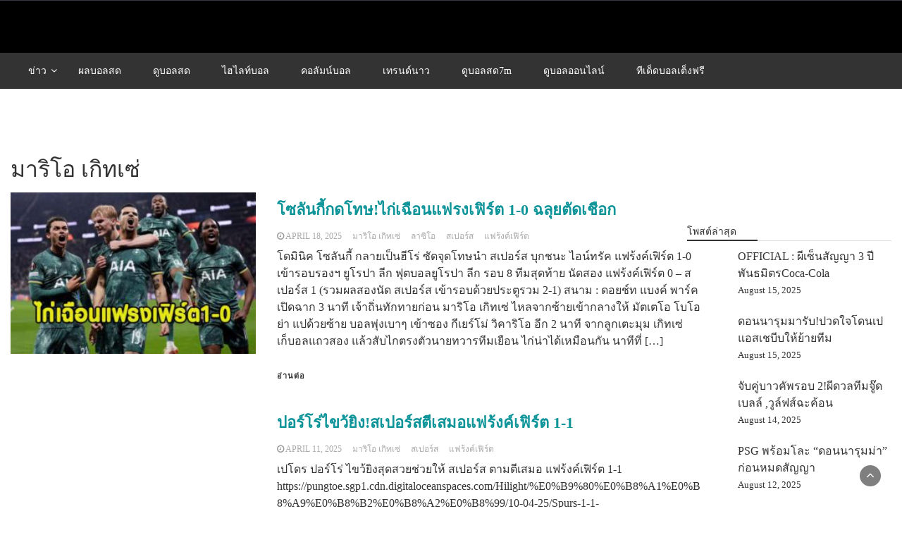

--- FILE ---
content_type: text/html; charset=UTF-8
request_url: https://baahball.com/tag/%E0%B8%A1%E0%B8%B2%E0%B8%A3%E0%B8%B4%E0%B9%82%E0%B8%AD-%E0%B9%80%E0%B8%81%E0%B8%B4%E0%B8%97%E0%B9%80%E0%B8%8B%E0%B9%88/
body_size: 19093
content:
<!DOCTYPE html><html lang="en-US" prefix="og: https://ogp.me/ns#"><head><script data-no-optimize="1">var litespeed_docref=sessionStorage.getItem("litespeed_docref");litespeed_docref&&(Object.defineProperty(document,"referrer",{get:function(){return litespeed_docref}}),sessionStorage.removeItem("litespeed_docref"));</script> <meta charset="UTF-8"><meta name="viewport" content="width=device-width, initial-scale=1"><link rel="profile" href="https://gmpg.org/xfn/11"><title>มาริโอ เกิทเซ่ &#045; BAAHBALL.COM</title><meta name="robots" content="follow, noindex"/><meta property="og:locale" content="en_US" /><meta property="og:type" content="article" /><meta property="og:title" content="มาริโอ เกิทเซ่ &#045; BAAHBALL.COM" /><meta property="og:url" content="https://baahball.com/tag/%e0%b8%a1%e0%b8%b2%e0%b8%a3%e0%b8%b4%e0%b9%82%e0%b8%ad-%e0%b9%80%e0%b8%81%e0%b8%b4%e0%b8%97%e0%b9%80%e0%b8%8b%e0%b9%88/" /><meta property="og:site_name" content="BAAHBALL.COM" /><meta name="twitter:card" content="summary_large_image" /><meta name="twitter:title" content="มาริโอ เกิทเซ่ &#045; BAAHBALL.COM" /><meta name="twitter:label1" content="Posts" /><meta name="twitter:data1" content="6" /> <script type="application/ld+json" class="rank-math-schema">{"@context":"https://schema.org","@graph":[{"@type":"Person","@id":"https://baahball.com/#person","name":"admin","image":{"@type":"ImageObject","@id":"https://baahball.com/#logo","url":"https://baahball.com/wp-content/uploads/2023/03/cropped-baahball-logo.png","contentUrl":"https://baahball.com/wp-content/uploads/2023/03/cropped-baahball-logo.png","caption":"BAAHBALL.COM","inLanguage":"en-US"}},{"@type":"WebSite","@id":"https://baahball.com/#website","url":"https://baahball.com","name":"BAAHBALL.COM","publisher":{"@id":"https://baahball.com/#person"},"inLanguage":"en-US"},{"@type":"BreadcrumbList","@id":"https://baahball.com/tag/%e0%b8%a1%e0%b8%b2%e0%b8%a3%e0%b8%b4%e0%b9%82%e0%b8%ad-%e0%b9%80%e0%b8%81%e0%b8%b4%e0%b8%97%e0%b9%80%e0%b8%8b%e0%b9%88/#breadcrumb","itemListElement":[{"@type":"ListItem","position":"1","item":{"@id":"https://baahball.com","name":"Home"}},{"@type":"ListItem","position":"2","item":{"@id":"https://baahball.com/tag/%e0%b8%a1%e0%b8%b2%e0%b8%a3%e0%b8%b4%e0%b9%82%e0%b8%ad-%e0%b9%80%e0%b8%81%e0%b8%b4%e0%b8%97%e0%b9%80%e0%b8%8b%e0%b9%88/","name":"\u0e21\u0e32\u0e23\u0e34\u0e42\u0e2d \u0e40\u0e01\u0e34\u0e17\u0e40\u0e0b\u0e48"}}]},{"@type":"CollectionPage","@id":"https://baahball.com/tag/%e0%b8%a1%e0%b8%b2%e0%b8%a3%e0%b8%b4%e0%b9%82%e0%b8%ad-%e0%b9%80%e0%b8%81%e0%b8%b4%e0%b8%97%e0%b9%80%e0%b8%8b%e0%b9%88/#webpage","url":"https://baahball.com/tag/%e0%b8%a1%e0%b8%b2%e0%b8%a3%e0%b8%b4%e0%b9%82%e0%b8%ad-%e0%b9%80%e0%b8%81%e0%b8%b4%e0%b8%97%e0%b9%80%e0%b8%8b%e0%b9%88/","name":"\u0e21\u0e32\u0e23\u0e34\u0e42\u0e2d \u0e40\u0e01\u0e34\u0e17\u0e40\u0e0b\u0e48 &#045; BAAHBALL.COM","isPartOf":{"@id":"https://baahball.com/#website"},"inLanguage":"en-US","breadcrumb":{"@id":"https://baahball.com/tag/%e0%b8%a1%e0%b8%b2%e0%b8%a3%e0%b8%b4%e0%b9%82%e0%b8%ad-%e0%b9%80%e0%b8%81%e0%b8%b4%e0%b8%97%e0%b9%80%e0%b8%8b%e0%b9%88/#breadcrumb"}}]}</script> <link rel='dns-prefetch' href='//www.googletagmanager.com' /><link rel='dns-prefetch' href='//fonts.googleapis.com' /><link rel="alternate" type="application/rss+xml" title="BAAHBALL.COM &raquo; Feed" href="https://baahball.com/feed/" /><link rel="alternate" type="application/rss+xml" title="BAAHBALL.COM &raquo; Comments Feed" href="https://baahball.com/comments/feed/" /><link rel="alternate" type="application/rss+xml" title="BAAHBALL.COM &raquo; มาริโอ เกิทเซ่ Tag Feed" href="https://baahball.com/tag/%e0%b8%a1%e0%b8%b2%e0%b8%a3%e0%b8%b4%e0%b9%82%e0%b8%ad-%e0%b9%80%e0%b8%81%e0%b8%b4%e0%b8%97%e0%b9%80%e0%b8%8b%e0%b9%88/feed/" /><link data-optimized="2" rel="stylesheet" href="https://baahball.com/wp-content/litespeed/css/04d046fc183901570ce8d526feaa9816.css?ver=e8537" /> <script type="litespeed/javascript" data-src="https://baahball.com/wp-includes/js/jquery/jquery.min.js" id="jquery-core-js"></script>  <script type="litespeed/javascript" data-src="https://www.googletagmanager.com/gtag/js?id=G-EDS8NJ76NT" id="google_gtagjs-js"></script> <script id="google_gtagjs-js-after" type="litespeed/javascript">window.dataLayer=window.dataLayer||[];function gtag(){dataLayer.push(arguments)}
gtag("set","linker",{"domains":["baahball.com"]});gtag("js",new Date());gtag("set","developer_id.dZTNiMT",!0);gtag("config","G-EDS8NJ76NT")</script> <link rel="https://api.w.org/" href="https://baahball.com/wp-json/" /><link rel="alternate" type="application/json" href="https://baahball.com/wp-json/wp/v2/tags/820" /><link rel="EditURI" type="application/rsd+xml" title="RSD" href="https://baahball.com/xmlrpc.php?rsd" /><meta name="generator" content="WordPress 6.4.3" /><meta name="generator" content="Site Kit by Google 1.157.0" /></head><body class="archive tag tag-820 wp-custom-logo wp-embed-responsive hfeed"><a class="skip-link screen-reader-text" href="#content">Skip to content</a><header><section class="top-info pri-bg-color"><div class="container"><div class="row"><div class="col-xs-12 col-sm-6"><div class="social-icons"><ul class="list-inline"></ul></div></div></div></div></section><section class="top-bar"><div class="container"><div class="row top-head-2"><div class="col-sm-4 logo text-left">
<a href="https://baahball.com/" class="custom-logo-link" rel="home follow noopener" data-wpel-link="internal" target="_blank"></a></div></div></div></section><section  class="main-nav nav-two  sticky-header"><div class="container"><nav id="site-navigation" class="main-navigation">
<button class="menu-toggle" aria-controls="primary-menu" aria-expanded="false"><div id="nav-icon">
<span></span>
<span></span>
<span></span>
<span></span></div>
</button><div class="menu-bb1-container"><ul id="primary-menu" class="menu"><li id="menu-item-297848" class="menu-item menu-item-type-custom menu-item-object-custom menu-item-has-children menu-item-297848"><a href="#">ข่าว</a><ul class="sub-menu"><li id="menu-item-297851" class="menu-item menu-item-type-taxonomy menu-item-object-category menu-item-297851"><a href="https://baahball.com/cat/%e0%b8%82%e0%b9%88%e0%b8%b2%e0%b8%a7%e0%b8%9f%e0%b8%b8%e0%b8%95%e0%b8%9a%e0%b8%ad%e0%b8%a5/%e0%b8%9a%e0%b8%ad%e0%b8%a5%e0%b9%84%e0%b8%97%e0%b8%a2/" data-wpel-link="internal" target="_blank" rel="follow noopener">บอลไทย</a></li><li id="menu-item-297850" class="menu-item menu-item-type-taxonomy menu-item-object-category menu-item-297850"><a href="https://baahball.com/cat/%e0%b8%82%e0%b9%88%e0%b8%b2%e0%b8%a7%e0%b8%9f%e0%b8%b8%e0%b8%95%e0%b8%9a%e0%b8%ad%e0%b8%a5/%e0%b8%9a%e0%b8%ad%e0%b8%a5%e0%b8%ad%e0%b8%b1%e0%b8%87%e0%b8%81%e0%b8%a4%e0%b8%a9/" data-wpel-link="internal" target="_blank" rel="follow noopener">บอลอังกฤษ</a></li><li id="menu-item-297852" class="menu-item menu-item-type-taxonomy menu-item-object-category menu-item-297852"><a href="https://baahball.com/cat/%e0%b8%82%e0%b9%88%e0%b8%b2%e0%b8%a7%e0%b8%9f%e0%b8%b8%e0%b8%95%e0%b8%9a%e0%b8%ad%e0%b8%a5/%e0%b8%9a%e0%b8%ad%e0%b8%a5%e0%b8%aa%e0%b9%80%e0%b8%9b%e0%b8%99/" data-wpel-link="internal" target="_blank" rel="follow noopener">บอลสเปน</a></li><li id="menu-item-297855" class="menu-item menu-item-type-taxonomy menu-item-object-category menu-item-297855"><a href="https://baahball.com/cat/%e0%b8%82%e0%b9%88%e0%b8%b2%e0%b8%a7%e0%b8%9f%e0%b8%b8%e0%b8%95%e0%b8%9a%e0%b8%ad%e0%b8%a5/%e0%b8%9a%e0%b8%ad%e0%b8%a5%e0%b9%80%e0%b8%a2%e0%b8%ad%e0%b8%a3%e0%b8%a1%e0%b8%b1%e0%b8%99/" data-wpel-link="internal" target="_blank" rel="follow noopener">บอลเยอรมัน</a></li><li id="menu-item-297853" class="menu-item menu-item-type-taxonomy menu-item-object-category menu-item-297853"><a href="https://baahball.com/cat/%e0%b8%82%e0%b9%88%e0%b8%b2%e0%b8%a7%e0%b8%9f%e0%b8%b8%e0%b8%95%e0%b8%9a%e0%b8%ad%e0%b8%a5/%e0%b8%9a%e0%b8%ad%e0%b8%a5%e0%b8%ad%e0%b8%b4%e0%b8%95%e0%b8%b2%e0%b8%a5%e0%b8%b5/" data-wpel-link="internal" target="_blank" rel="follow noopener">บอลอิตาลี</a></li><li id="menu-item-297854" class="menu-item menu-item-type-taxonomy menu-item-object-category menu-item-297854"><a href="https://baahball.com/cat/%e0%b8%82%e0%b9%88%e0%b8%b2%e0%b8%a7%e0%b8%9f%e0%b8%b8%e0%b8%95%e0%b8%9a%e0%b8%ad%e0%b8%a5/%e0%b8%9a%e0%b8%ad%e0%b8%a5%e0%b8%9d%e0%b8%a3%e0%b8%b1%e0%b9%88%e0%b8%87%e0%b9%80%e0%b8%a8%e0%b8%aa/" data-wpel-link="internal" target="_blank" rel="follow noopener">บอลฝรั่งเศส</a></li><li id="menu-item-297849" class="menu-item menu-item-type-taxonomy menu-item-object-category menu-item-297849"><a href="https://baahball.com/cat/%e0%b8%82%e0%b9%88%e0%b8%b2%e0%b8%a7%e0%b8%9f%e0%b8%b8%e0%b8%95%e0%b8%9a%e0%b8%ad%e0%b8%a5/%e0%b8%9a%e0%b8%ad%e0%b8%a5%e0%b8%ad%e0%b8%b7%e0%b9%88%e0%b8%99%e0%b9%86/" data-wpel-link="internal" target="_blank" rel="follow noopener">บอลอื่นๆ</a></li></ul></li><li id="menu-item-297857" class="menu-item menu-item-type-post_type menu-item-object-page menu-item-297857"><a href="https://baahball.com/%e0%b8%9c%e0%b8%a5%e0%b8%9a%e0%b8%ad%e0%b8%a5/" data-wpel-link="internal" target="_blank" rel="follow noopener">ผลบอลสด</a></li><li id="menu-item-297872" class="menu-item menu-item-type-post_type menu-item-object-page menu-item-297872"><a href="https://baahball.com/%e0%b8%94%e0%b8%b9%e0%b8%9a%e0%b8%ad%e0%b8%a5%e0%b8%aa%e0%b8%94/" data-wpel-link="internal" target="_blank" rel="follow noopener">ดูบอลสด</a></li><li id="menu-item-297910" class="menu-item menu-item-type-post_type menu-item-object-page menu-item-297910"><a href="https://baahball.com/%e0%b9%84%e0%b8%ae%e0%b9%84%e0%b8%a5%e0%b8%97%e0%b9%8c%e0%b8%9a%e0%b8%ad%e0%b8%a5/" data-wpel-link="internal" target="_blank" rel="follow noopener">ไฮไลท์บอล</a></li><li id="menu-item-297911" class="menu-item menu-item-type-post_type menu-item-object-page menu-item-297911"><a href="https://baahball.com/%e0%b8%84%e0%b8%ad%e0%b8%a5%e0%b8%b1%e0%b8%a1%e0%b8%99%e0%b9%8c%e0%b8%9a%e0%b8%ad%e0%b8%a5/" data-wpel-link="internal" target="_blank" rel="follow noopener">คอลัมน์บอล</a></li><li id="menu-item-297858" class="menu-item menu-item-type-post_type menu-item-object-page menu-item-297858"><a href="https://baahball.com/%e0%b8%9a%e0%b9%89%e0%b8%b2%e0%b8%9a%e0%b8%ad%e0%b8%a5%e0%b8%95%e0%b8%b4%e0%b8%94%e0%b9%80%e0%b8%97%e0%b8%a3%e0%b8%99%e0%b8%94%e0%b9%8c/" data-wpel-link="internal" target="_blank" rel="follow noopener">เทรนด์นาว</a></li><li id="menu-item-297862" class="menu-item menu-item-type-custom menu-item-object-custom menu-item-297862"><a href="https://ball442.com/ดูบอลสด7m/" data-wpel-link="external" target="_blank" rel="nofollow noreferrer">ดูบอลสด7m</a></li><li id="menu-item-297863" class="menu-item menu-item-type-custom menu-item-object-custom menu-item-297863"><a href="https://888tdedball.com/บอลออนไลน์/" data-wpel-link="external" target="_blank" rel="nofollow noreferrer">ดูบอลออนไลน์</a></li><li id="menu-item-297864" class="menu-item menu-item-type-custom menu-item-object-custom menu-item-297864"><a href="https://footy433.com/ทีเด็ดบอลเต็ง/" data-wpel-link="external" target="_blank" rel="nofollow noreferrer">ทีเด็ดบอลเต็งฟรี</a></li></ul></div></nav></div></section></header><div class="post-list content-area"><div class="container"><div style="text-align:center;">
<br><br><br><br></div><h1 class="category-title">มาริโอ เกิทเซ่</h1><div class="row"><div id="main-content" class="col-sm-9"><div class="list-view blog-list-block"><div id="post-357344" class="post-357344 post type-post status-publish format-standard has-post-thumbnail hentry category-8 tag-820 tag-503 tag-173 tag-618 eq-blocks"><div class="news-snippet">
<a href="https://baahball.com/%e0%b9%82%e0%b8%8b%e0%b8%a5%e0%b8%b1%e0%b8%99%e0%b8%81%e0%b8%b5%e0%b9%89%e0%b8%81%e0%b8%94%e0%b9%82%e0%b8%97%e0%b8%a9%e0%b9%84%e0%b8%81%e0%b9%88%e0%b9%80%e0%b8%89%e0%b8%b7%e0%b8%ad%e0%b8%99%e0%b9%81%e0%b8%9f%e0%b8%a3%e0%b8%87%e0%b9%80%e0%b8%9f%e0%b8%b4%e0%b8%a3%e0%b9%8c%e0%b8%95-1-0-%e0%b8%89%e0%b8%a5%e0%b8%b8%e0%b8%a2%e0%b8%95%e0%b8%b1%e0%b8%94%e0%b9%80%e0%b8%8a%e0%b8%b7%e0%b8%ad%e0%b8%81/" rel="bookmark follow noopener" class="featured-image" data-wpel-link="internal" target="_blank">
<img data-lazyloaded="1" src="[data-uri]" width="300" height="197" data-src="https://baahball.com/wp-content/uploads/2025/04/img-0-20250418440353-300x197.jpg" class="attachment-medium size-medium wp-post-image" alt="" decoding="async" fetchpriority="high" data-srcset="https://baahball.com/wp-content/uploads/2025/04/img-0-20250418440353-300x197.jpg 300w, https://baahball.com/wp-content/uploads/2025/04/img-0-20250418440353.jpg 700w" data-sizes="(max-width: 300px) 100vw, 300px" />        </a><div class="summary"><h4 class="blog-news-title"><a href="https://baahball.com/%e0%b9%82%e0%b8%8b%e0%b8%a5%e0%b8%b1%e0%b8%99%e0%b8%81%e0%b8%b5%e0%b9%89%e0%b8%81%e0%b8%94%e0%b9%82%e0%b8%97%e0%b8%a9%e0%b9%84%e0%b8%81%e0%b9%88%e0%b9%80%e0%b8%89%e0%b8%b7%e0%b8%ad%e0%b8%99%e0%b9%81%e0%b8%9f%e0%b8%a3%e0%b8%87%e0%b9%80%e0%b8%9f%e0%b8%b4%e0%b8%a3%e0%b9%8c%e0%b8%95-1-0-%e0%b8%89%e0%b8%a5%e0%b8%b8%e0%b8%a2%e0%b8%95%e0%b8%b1%e0%b8%94%e0%b9%80%e0%b8%8a%e0%b8%b7%e0%b8%ad%e0%b8%81/" rel="bookmark follow noopener" data-wpel-link="internal" target="_blank">โซลันกี้กดโทษ!ไก่เฉือนแฟรงเฟิร์ต 1-0 ฉลุยตัดเชือก</a></h4><div class="info"><ul class="list-inline"><li><i class="fa fa-clock-o"></i> <a href="https://baahball.com/2025/04/18/" data-wpel-link="internal" target="_blank" rel="follow noopener">April 18, 2025</a></li><li><a href="https://baahball.com/tag/%e0%b8%a1%e0%b8%b2%e0%b8%a3%e0%b8%b4%e0%b9%82%e0%b8%ad-%e0%b9%80%e0%b8%81%e0%b8%b4%e0%b8%97%e0%b9%80%e0%b8%8b%e0%b9%88/" data-wpel-link="internal" target="_blank" rel="follow noopener">มาริโอ เกิทเซ่</a></li><li><a href="https://baahball.com/tag/%e0%b8%a5%e0%b8%b2%e0%b8%8b%e0%b8%b4%e0%b9%82%e0%b8%ad/" data-wpel-link="internal" target="_blank" rel="follow noopener">ลาซิโอ</a></li><li><a href="https://baahball.com/tag/%e0%b8%aa%e0%b9%80%e0%b8%9b%e0%b8%ad%e0%b8%a3%e0%b9%8c%e0%b8%aa/" data-wpel-link="internal" target="_blank" rel="follow noopener">สเปอร์ส</a></li><li><a href="https://baahball.com/tag/%e0%b9%81%e0%b8%9f%e0%b8%a3%e0%b9%89%e0%b8%87%e0%b8%84%e0%b9%8c%e0%b9%80%e0%b8%9f%e0%b8%b4%e0%b8%a3%e0%b9%8c%e0%b8%95/" data-wpel-link="internal" target="_blank" rel="follow noopener">แฟร้งค์เฟิร์ต</a></li></ul></div><p>โดมินิค โซลันกี้ กลายเป็นฮีโร่ ซัดจุดโทษนำ สเปอร์ส บุกชนะ ไอน์ทรัค แฟร้งค์เฟิร์ต 1-0 เข้ารอบรองฯ ยูโรปา ลีก ฟุตบอลยูโรปา ลีก รอบ 8 ทีมสุดท้าย นัดสอง แฟร้งค์เฟิร์ต 0 &#8211; สเปอร์ส 1 (รวมผลสองนัด สเปอร์ส เข้ารอบด้วยประตูรวม 2-1) สนาม : ดอยช์ท แบงค์ พาร์ค เปิดฉาก 3 นาที เจ้าถิ่นทักทายก่อน มาริโอ เกิทเซ่ ไหลจากซ้ายเข้ากลางให้ มัตเตโอ โบโอย่า แปด้วยซ้าย บอลพุ่งเบาๆ เข้าซอง กีเยร์โม่ วิคาริโอ อีก 2 นาที จากลูกเตะมุม เกิทเซ่ เก็บอลแถวสอง แล้วสับไกตรงตัวนายทวารทีมเยือน ไก่น่าได้เหมือนกัน นาทีที่ [&hellip;]</p>
<a href="https://baahball.com/%e0%b9%82%e0%b8%8b%e0%b8%a5%e0%b8%b1%e0%b8%99%e0%b8%81%e0%b8%b5%e0%b9%89%e0%b8%81%e0%b8%94%e0%b9%82%e0%b8%97%e0%b8%a9%e0%b9%84%e0%b8%81%e0%b9%88%e0%b9%80%e0%b8%89%e0%b8%b7%e0%b8%ad%e0%b8%99%e0%b9%81%e0%b8%9f%e0%b8%a3%e0%b8%87%e0%b9%80%e0%b8%9f%e0%b8%b4%e0%b8%a3%e0%b9%8c%e0%b8%95-1-0-%e0%b8%89%e0%b8%a5%e0%b8%b8%e0%b8%a2%e0%b8%95%e0%b8%b1%e0%b8%94%e0%b9%80%e0%b8%8a%e0%b8%b7%e0%b8%ad%e0%b8%81/" rel="bookmark follow noopener" title="" class="readmore" data-wpel-link="internal" target="_blank">
อ่านต่อ        </a></div></div></div><div id="post-356939" class="post-356939 post type-post status-publish format-standard has-post-thumbnail hentry category-8 tag-820 tag-173 tag-618 eq-blocks"><div class="news-snippet">
<a href="https://baahball.com/%e0%b8%9b%e0%b8%ad%e0%b8%a3%e0%b9%8c%e0%b9%82%e0%b8%a3%e0%b9%88%e0%b9%84%e0%b8%82%e0%b8%a7%e0%b9%89%e0%b8%a2%e0%b8%b4%e0%b8%87%e0%b8%aa%e0%b9%80%e0%b8%9b%e0%b8%ad%e0%b8%a3%e0%b9%8c%e0%b8%aa%e0%b8%95%e0%b8%b5%e0%b9%80%e0%b8%aa%e0%b8%a1%e0%b8%ad%e0%b9%81%e0%b8%9f%e0%b8%a3%e0%b9%89%e0%b8%87%e0%b8%84%e0%b9%8c%e0%b9%80%e0%b8%9f%e0%b8%b4%e0%b8%a3%e0%b9%8c%e0%b8%95-1-1/" rel="bookmark follow noopener" class="featured-image" data-wpel-link="internal" target="_blank">
<img width="300" height="197" data-src="https://baahball.com/wp-content/uploads/2025/04/img-0-2025041144014-300x197.jpg" class="attachment-medium size-medium wp-post-image lazyload" alt="" decoding="async" data-srcset="https://baahball.com/wp-content/uploads/2025/04/img-0-2025041144014-300x197.jpg 300w, https://baahball.com/wp-content/uploads/2025/04/img-0-2025041144014.jpg 700w" data-sizes="(max-width: 300px) 100vw, 300px" src="[data-uri]" style="--smush-placeholder-width: 300px; --smush-placeholder-aspect-ratio: 300/197;" />        </a><div class="summary"><h4 class="blog-news-title"><a href="https://baahball.com/%e0%b8%9b%e0%b8%ad%e0%b8%a3%e0%b9%8c%e0%b9%82%e0%b8%a3%e0%b9%88%e0%b9%84%e0%b8%82%e0%b8%a7%e0%b9%89%e0%b8%a2%e0%b8%b4%e0%b8%87%e0%b8%aa%e0%b9%80%e0%b8%9b%e0%b8%ad%e0%b8%a3%e0%b9%8c%e0%b8%aa%e0%b8%95%e0%b8%b5%e0%b9%80%e0%b8%aa%e0%b8%a1%e0%b8%ad%e0%b9%81%e0%b8%9f%e0%b8%a3%e0%b9%89%e0%b8%87%e0%b8%84%e0%b9%8c%e0%b9%80%e0%b8%9f%e0%b8%b4%e0%b8%a3%e0%b9%8c%e0%b8%95-1-1/" rel="bookmark follow noopener" data-wpel-link="internal" target="_blank">ปอร์โร่ไขว้ยิง!สเปอร์สตีเสมอแฟร้งค์เฟิร์ต 1-1</a></h4><div class="info"><ul class="list-inline"><li><i class="fa fa-clock-o"></i> <a href="https://baahball.com/2025/04/11/" data-wpel-link="internal" target="_blank" rel="follow noopener">April 11, 2025</a></li><li><a href="https://baahball.com/tag/%e0%b8%a1%e0%b8%b2%e0%b8%a3%e0%b8%b4%e0%b9%82%e0%b8%ad-%e0%b9%80%e0%b8%81%e0%b8%b4%e0%b8%97%e0%b9%80%e0%b8%8b%e0%b9%88/" data-wpel-link="internal" target="_blank" rel="follow noopener">มาริโอ เกิทเซ่</a></li><li><a href="https://baahball.com/tag/%e0%b8%aa%e0%b9%80%e0%b8%9b%e0%b8%ad%e0%b8%a3%e0%b9%8c%e0%b8%aa/" data-wpel-link="internal" target="_blank" rel="follow noopener">สเปอร์ส</a></li><li><a href="https://baahball.com/tag/%e0%b9%81%e0%b8%9f%e0%b8%a3%e0%b9%89%e0%b8%87%e0%b8%84%e0%b9%8c%e0%b9%80%e0%b8%9f%e0%b8%b4%e0%b8%a3%e0%b9%8c%e0%b8%95/" data-wpel-link="internal" target="_blank" rel="follow noopener">แฟร้งค์เฟิร์ต</a></li></ul></div><p>เปโดร ปอร์โร่ ไขว้ยิงสุดสวยช่วยให้ สเปอร์ส ตามตีเสมอ แฟร้งค์เฟิร์ต 1-1 https://pungtoe.sgp1.cdn.digitaloceanspaces.com/Hilight/%E0%B9%80%E0%B8%A1%E0%B8%A9%E0%B8%B2%E0%B8%A2%E0%B8%99/10-04-25/Spurs-1-1-Eintracht%20Frankfurt.mp4 ฟุตบอลยูโรปา ลีก รอบ 8 ทีมสุดท้าย นัดแรก สเปอร์ส 1 &#8211; แฟร้งค์เฟิร์ต 1 สนาม : ท็อตแน่ม ฮ็อตสเปอร์ สเตเดี้ยม เล่นไปได้แค่ 6 นาที อินทรีแดงดำบุกมานำ 1-0 จากจังหวะที่ เอลล์เยส สคิรี่ แย่งบอลได้กลางสนาม แล้วสาดยาวไปทางซ้ายให้ อูโก้ เอคิติเก้ ลากตัดเข้าใน แล้วสับไกด้วยขวา บอลพุ่งเสียบเสาขวาเฉียบคม นาทีที่ 12 ซน ฮึง-มิน เปิดบอลเข้าหัว โดมินิค โซลันกี้ โหม่งจากกลางประตู ไม่ผ่านมือ คาอัว ซานโตส กระทั่งนาทีที่ 26 ไก่ตีปีก เจมส์ แม็ดดิสัน [&hellip;]</p>
<a href="https://baahball.com/%e0%b8%9b%e0%b8%ad%e0%b8%a3%e0%b9%8c%e0%b9%82%e0%b8%a3%e0%b9%88%e0%b9%84%e0%b8%82%e0%b8%a7%e0%b9%89%e0%b8%a2%e0%b8%b4%e0%b8%87%e0%b8%aa%e0%b9%80%e0%b8%9b%e0%b8%ad%e0%b8%a3%e0%b9%8c%e0%b8%aa%e0%b8%95%e0%b8%b5%e0%b9%80%e0%b8%aa%e0%b8%a1%e0%b8%ad%e0%b9%81%e0%b8%9f%e0%b8%a3%e0%b9%89%e0%b8%87%e0%b8%84%e0%b9%8c%e0%b9%80%e0%b8%9f%e0%b8%b4%e0%b8%a3%e0%b9%8c%e0%b8%95-1-1/" rel="bookmark follow noopener" title="" class="readmore" data-wpel-link="internal" target="_blank">
อ่านต่อ        </a></div></div></div><div id="post-355013" class="post-355013 post type-post status-publish format-standard has-post-thumbnail hentry category-8 tag-820 tag-503 tag-270 tag-173 tag-174 tag-248 eq-blocks"><div class="news-snippet">
<a href="https://baahball.com/%e0%b9%80%e0%b8%a3%e0%b8%99%e0%b9%80%e0%b8%88%e0%b8%ad%e0%b8%a3%e0%b9%8c%e0%b8%94%e0%b8%a7%e0%b8%a5%e0%b9%80%e0%b8%9b%e0%b9%89%e0%b8%b2%e0%b8%94%e0%b8%b1%e0%b8%9a%e0%b9%80%e0%b8%9f%e0%b9%80%e0%b8%99%e0%b8%a3%e0%b9%8c-%e0%b8%a5%e0%b8%b2%e0%b9%82%e0%b8%ad%e0%b9%89%e0%b9%80%e0%b8%9a%e0%b8%b5%e0%b8%a2%e0%b8%94%e0%b9%80%e0%b8%9b%e0%b8%a5%e0%b9%80%e0%b8%8b%e0%b9%88%e0%b8%99-%e0%b8%aa%e0%b8%a3%e0%b8%b8%e0%b8%9b%e0%b8%9c%e0%b8%a5%e0%b8%a2%e0%b8%b9%e0%b9%82%e0%b8%a3%e0%b8%9b%e0%b9%89%e0%b8%b2/" rel="bookmark follow noopener" class="featured-image" data-wpel-link="internal" target="_blank">
<img width="300" height="200" data-src="https://baahball.com/wp-content/uploads/2025/03/img-0-20250314625992-300x200.jpg" class="attachment-medium size-medium wp-post-image lazyload" alt="" decoding="async" data-srcset="https://baahball.com/wp-content/uploads/2025/03/img-0-20250314625992-300x200.jpg 300w, https://baahball.com/wp-content/uploads/2025/03/img-0-20250314625992.jpg 700w" data-sizes="(max-width: 300px) 100vw, 300px" src="[data-uri]" style="--smush-placeholder-width: 300px; --smush-placeholder-aspect-ratio: 300/200;" />        </a><div class="summary"><h4 class="blog-news-title"><a href="https://baahball.com/%e0%b9%80%e0%b8%a3%e0%b8%99%e0%b9%80%e0%b8%88%e0%b8%ad%e0%b8%a3%e0%b9%8c%e0%b8%94%e0%b8%a7%e0%b8%a5%e0%b9%80%e0%b8%9b%e0%b9%89%e0%b8%b2%e0%b8%94%e0%b8%b1%e0%b8%9a%e0%b9%80%e0%b8%9f%e0%b9%80%e0%b8%99%e0%b8%a3%e0%b9%8c-%e0%b8%a5%e0%b8%b2%e0%b9%82%e0%b8%ad%e0%b9%89%e0%b9%80%e0%b8%9a%e0%b8%b5%e0%b8%a2%e0%b8%94%e0%b9%80%e0%b8%9b%e0%b8%a5%e0%b9%80%e0%b8%8b%e0%b9%88%e0%b8%99-%e0%b8%aa%e0%b8%a3%e0%b8%b8%e0%b8%9b%e0%b8%9c%e0%b8%a5%e0%b8%a2%e0%b8%b9%e0%b9%82%e0%b8%a3%e0%b8%9b%e0%b9%89%e0%b8%b2/" rel="bookmark follow noopener" data-wpel-link="internal" target="_blank">เรนเจอร์ดวลเป้าดับเฟเนร์, ลาโอ้เบียดเปลเซ่น&#8230;สรุปผลยูโรป้า</a></h4><div class="info"><ul class="list-inline"><li><i class="fa fa-clock-o"></i> <a href="https://baahball.com/2025/03/14/" data-wpel-link="internal" target="_blank" rel="follow noopener">March 14, 2025</a></li><li><a href="https://baahball.com/tag/%e0%b8%a1%e0%b8%b2%e0%b8%a3%e0%b8%b4%e0%b9%82%e0%b8%ad-%e0%b9%80%e0%b8%81%e0%b8%b4%e0%b8%97%e0%b9%80%e0%b8%8b%e0%b9%88/" data-wpel-link="internal" target="_blank" rel="follow noopener">มาริโอ เกิทเซ่</a></li><li><a href="https://baahball.com/tag/%e0%b8%a5%e0%b8%b2%e0%b8%8b%e0%b8%b4%e0%b9%82%e0%b8%ad/" data-wpel-link="internal" target="_blank" rel="follow noopener">ลาซิโอ</a></li><li><a href="https://baahball.com/tag/%e0%b8%a5%e0%b8%b5%e0%b8%a2%e0%b8%87/" data-wpel-link="internal" target="_blank" rel="follow noopener">ลียง</a></li><li><a href="https://baahball.com/tag/%e0%b8%aa%e0%b9%80%e0%b8%9b%e0%b8%ad%e0%b8%a3%e0%b9%8c%e0%b8%aa/" data-wpel-link="internal" target="_blank" rel="follow noopener">สเปอร์ส</a></li><li><a href="https://baahball.com/tag/%e0%b9%81%e0%b8%a1%e0%b8%99%e0%b8%af-%e0%b8%a2%e0%b8%b9%e0%b9%84%e0%b8%99%e0%b9%80%e0%b8%95%e0%b9%87%e0%b8%94/" data-wpel-link="internal" target="_blank" rel="follow noopener">แมนฯ ยูไนเต็ด</a></li><li><a href="https://baahball.com/tag/%e0%b9%82%e0%b8%a3%e0%b8%a1%e0%b9%88%e0%b8%b2/" data-wpel-link="internal" target="_blank" rel="follow noopener">โรม่า</a></li></ul></div><p>สรุปผล ยูโรป้า ลีก รอบ 16 ทีมสุดท้าย เลกสอง ลาซิโอ 1:1 วิคตอเรีย เปลเซ่น (สกอร์รวม 3:2) ผู้ทำประตู : 0-1 ปาเวล ซูลซ์ น.52, 1-1 อเลสซิโอ โรมันญอลี่ น.77 /////////////////////////////////////////////////////////// ไอน์ทรัคท์ แฟรงเฟิร์ต 4:1 อาแย็กซ์ (สกอร์รวม 6:2) ผู้ทำประตู : 1-0 ฌอง บาโฮย่า น.7, 2-0 มาริโอ เกิทเซ่ น.25, 3-0 ฮูโก้ เอกิติเก้ น.67, 3-1 เคนเน็ธ เทย์เลอร์ น.78, 4-1 มาริโอ เกิทเซ่ น.82 //////////////////////////////////////////////////////////// โอลิมเปียกอส 2:1 [&hellip;]</p>
<a href="https://baahball.com/%e0%b9%80%e0%b8%a3%e0%b8%99%e0%b9%80%e0%b8%88%e0%b8%ad%e0%b8%a3%e0%b9%8c%e0%b8%94%e0%b8%a7%e0%b8%a5%e0%b9%80%e0%b8%9b%e0%b9%89%e0%b8%b2%e0%b8%94%e0%b8%b1%e0%b8%9a%e0%b9%80%e0%b8%9f%e0%b9%80%e0%b8%99%e0%b8%a3%e0%b9%8c-%e0%b8%a5%e0%b8%b2%e0%b9%82%e0%b8%ad%e0%b9%89%e0%b9%80%e0%b8%9a%e0%b8%b5%e0%b8%a2%e0%b8%94%e0%b9%80%e0%b8%9b%e0%b8%a5%e0%b9%80%e0%b8%8b%e0%b9%88%e0%b8%99-%e0%b8%aa%e0%b8%a3%e0%b8%b8%e0%b8%9b%e0%b8%9c%e0%b8%a5%e0%b8%a2%e0%b8%b9%e0%b9%82%e0%b8%a3%e0%b8%9b%e0%b9%89%e0%b8%b2/" rel="bookmark follow noopener" title="" class="readmore" data-wpel-link="internal" target="_blank">
อ่านต่อ        </a></div></div></div><div id="post-350992" class="post-350992 post type-post status-publish format-standard has-post-thumbnail hentry category-9 tag-208 tag-820 tag-843 tag-618 tag-178 tag-195 eq-blocks"><div class="news-snippet">
<a href="https://baahball.com/%e0%b9%81%e0%b8%9f%e0%b8%a3%e0%b9%89%e0%b8%87%e0%b8%84%e0%b9%8c%e0%b9%80%e0%b8%9f%e0%b8%b4%e0%b8%a3%e0%b9%8c%e0%b8%95%e0%b9%84%e0%b8%a3%e0%b9%89-%e0%b8%a1%e0%b8%b2%e0%b8%a3%e0%b9%8c%e0%b8%a1%e0%b8%b9%e0%b8%8a-%e0%b9%81%e0%b8%95%e0%b9%88%e0%b8%a2%e0%b8%b1%e0%b8%87%e0%b8%97%e0%b8%b8%e0%b8%9a%e0%b8%94%e0%b8%ad%e0%b8%a3%e0%b9%8c%e0%b8%97%e0%b8%a1%e0%b8%b8%e0%b8%99%e0%b8%94%e0%b9%8c-2-0/" rel="bookmark follow noopener" class="featured-image" data-wpel-link="internal" target="_blank">
<img width="300" height="197" data-src="https://baahball.com/wp-content/uploads/2025/01/img-0-20250118625931-300x197.jpg" class="attachment-medium size-medium wp-post-image lazyload" alt="" decoding="async" data-srcset="https://baahball.com/wp-content/uploads/2025/01/img-0-20250118625931-300x197.jpg 300w, https://baahball.com/wp-content/uploads/2025/01/img-0-20250118625931.jpg 700w" data-sizes="(max-width: 300px) 100vw, 300px" src="[data-uri]" style="--smush-placeholder-width: 300px; --smush-placeholder-aspect-ratio: 300/197;" />        </a><div class="summary"><h4 class="blog-news-title"><a href="https://baahball.com/%e0%b9%81%e0%b8%9f%e0%b8%a3%e0%b9%89%e0%b8%87%e0%b8%84%e0%b9%8c%e0%b9%80%e0%b8%9f%e0%b8%b4%e0%b8%a3%e0%b9%8c%e0%b8%95%e0%b9%84%e0%b8%a3%e0%b9%89-%e0%b8%a1%e0%b8%b2%e0%b8%a3%e0%b9%8c%e0%b8%a1%e0%b8%b9%e0%b8%8a-%e0%b9%81%e0%b8%95%e0%b9%88%e0%b8%a2%e0%b8%b1%e0%b8%87%e0%b8%97%e0%b8%b8%e0%b8%9a%e0%b8%94%e0%b8%ad%e0%b8%a3%e0%b9%8c%e0%b8%97%e0%b8%a1%e0%b8%b8%e0%b8%99%e0%b8%94%e0%b9%8c-2-0/" rel="bookmark follow noopener" data-wpel-link="internal" target="_blank">แฟร้งค์เฟิร์ตไร้ มาร์มูช แต่ยังทุบดอร์ทมุนด์ 2-0</a></h4><div class="info"><ul class="list-inline"><li><i class="fa fa-clock-o"></i> <a href="https://baahball.com/2025/01/18/" data-wpel-link="internal" target="_blank" rel="follow noopener">January 18, 2025</a></li><li><a href="https://baahball.com/tag/%e0%b8%9a%e0%b8%b2%e0%b9%80%e0%b8%a2%e0%b8%b4%e0%b8%a3%e0%b9%8c%e0%b8%99-%e0%b8%a1%e0%b8%b4%e0%b8%a7%e0%b8%99%e0%b8%b4%e0%b8%84/" data-wpel-link="internal" target="_blank" rel="follow noopener">บาเยิร์น มิวนิค</a></li><li><a href="https://baahball.com/tag/%e0%b8%a1%e0%b8%b2%e0%b8%a3%e0%b8%b4%e0%b9%82%e0%b8%ad-%e0%b9%80%e0%b8%81%e0%b8%b4%e0%b8%97%e0%b9%80%e0%b8%8b%e0%b9%88/" data-wpel-link="internal" target="_blank" rel="follow noopener">มาริโอ เกิทเซ่</a></li><li><a href="https://baahball.com/tag/%e0%b8%ad%e0%b8%ad%e0%b8%aa%e0%b8%81%e0%b8%b2%e0%b8%a3%e0%b9%8c-%e0%b9%80%e0%b8%94-%e0%b8%a1%e0%b8%b2%e0%b8%a3%e0%b9%8c%e0%b8%81%e0%b8%ad%e0%b8%aa/" data-wpel-link="internal" target="_blank" rel="follow noopener">ออสการ์ เด มาร์กอส</a></li><li><a href="https://baahball.com/tag/%e0%b9%81%e0%b8%9f%e0%b8%a3%e0%b9%89%e0%b8%87%e0%b8%84%e0%b9%8c%e0%b9%80%e0%b8%9f%e0%b8%b4%e0%b8%a3%e0%b9%8c%e0%b8%95/" data-wpel-link="internal" target="_blank" rel="follow noopener">แฟร้งค์เฟิร์ต</a></li><li><a href="https://baahball.com/tag/%e0%b9%81%e0%b8%a1%e0%b8%99%e0%b8%af-%e0%b8%8b%e0%b8%b4%e0%b8%95%e0%b8%b5%e0%b9%89/" data-wpel-link="internal" target="_blank" rel="follow noopener">แมนฯ ซิตี้</a></li><li><a href="https://baahball.com/tag/%e0%b9%82%e0%b8%9a%e0%b8%a3%e0%b8%b8%e0%b8%aa%e0%b9%80%e0%b8%8b%e0%b8%b5%e0%b8%a2-%e0%b8%94%e0%b8%ad%e0%b8%a3%e0%b9%8c%e0%b8%97%e0%b8%a1%e0%b8%b8%e0%b8%99%e0%b8%94%e0%b9%8c/" data-wpel-link="internal" target="_blank" rel="follow noopener">โบรุสเซีย ดอร์ทมุนด์</a></li></ul></div><p>แฟร้งค์เฟิร์ต เปิดรังเอาชนะ โบรุสเซีย ดอร์ทมุนด์ ไปได้ 2-0 แม้ว่าไม่มี โอมาร์ มาร์มูช ดาวยิงตัวเก่งที่กำลังเตรียมย้ายร่วมทีม แมนฯ ซิตี้ ฟุตบอลบุนเดสลีกา เยอรมัน แฟร้งค์เฟิร์ต 2 &#8211; ดอร์ทมุนด์ 0 สนาม : ด๊อยท์ช บังค์ ปาร์ค แฟร้งค์เฟิร์ต ลงเล่นในบ้านโดยที่ไม่มี โอมาร์ มาร์มูช กองหน้าตัวเก่งที่เป็นดาวซัลโวของทีม หลังกำลังจะย้ายไปร่วมทีม แมนฯ ซิตี้ ขณะที่ ดอร์ทมุนด์ นำมาโดย แซร์กอู กีราสซี่ เริ่มเกมมานาทีที่ 9 ดอร์ทมุนด์ หวิดนำก่อนจากจังหวะเปิดบอลของ ยูเลี่ยน รีเยอร์สัน ที่เข้าจุดนัดพบให้ แซร์กอู กีราสซี่ โขกในเขตโทษ เควิน ทรัพพ์ เซฟไม่ทันแล้ว แต่ว่าบอลไปชนเสาอย่างน่าเสียดาย ทว่ากลับเป็น แฟร้งค์เฟิร์ต ที่ออกนำก่อน 1-0 [&hellip;]</p>
<a href="https://baahball.com/%e0%b9%81%e0%b8%9f%e0%b8%a3%e0%b9%89%e0%b8%87%e0%b8%84%e0%b9%8c%e0%b9%80%e0%b8%9f%e0%b8%b4%e0%b8%a3%e0%b9%8c%e0%b8%95%e0%b9%84%e0%b8%a3%e0%b9%89-%e0%b8%a1%e0%b8%b2%e0%b8%a3%e0%b9%8c%e0%b8%a1%e0%b8%b9%e0%b8%8a-%e0%b9%81%e0%b8%95%e0%b9%88%e0%b8%a2%e0%b8%b1%e0%b8%87%e0%b8%97%e0%b8%b8%e0%b8%9a%e0%b8%94%e0%b8%ad%e0%b8%a3%e0%b9%8c%e0%b8%97%e0%b8%a1%e0%b8%b8%e0%b8%99%e0%b8%94%e0%b9%8c-2-0/" rel="bookmark follow noopener" title="" class="readmore" data-wpel-link="internal" target="_blank">
อ่านต่อ        </a></div></div></div><div id="post-344945" class="post-344945 post type-post status-publish format-standard has-post-thumbnail hentry category-9 tag-208 tag-820 tag-302 tag-70 eq-blocks"><div class="news-snippet">
<a href="https://baahball.com/%e0%b8%ad%e0%b8%b9%e0%b8%99%e0%b8%b4%e0%b9%82%e0%b8%ad%e0%b8%99%e0%b9%84%e0%b8%a5%e0%b9%88%e0%b9%80%e0%b8%88%e0%b9%8a%e0%b8%b2%e0%b9%81%e0%b8%9f%e0%b8%a3%e0%b8%87%e0%b9%80%e0%b8%9f%e0%b8%b4%e0%b8%a3%e0%b9%8c%e0%b8%95-%e0%b8%aa%e0%b8%a3%e0%b8%b8%e0%b8%9b%e0%b8%9c%e0%b8%a5-%e0%b8%9a%e0%b8%b8%e0%b8%99%e0%b9%80%e0%b8%94%e0%b8%aa%e0%b8%a5%e0%b8%b5%e0%b8%81%e0%b9%89%e0%b8%b2/" rel="bookmark follow noopener" class="featured-image" data-wpel-link="internal" target="_blank">
<img width="300" height="235" data-src="https://baahball.com/wp-content/uploads/2024/10/img-0-20241028140855-300x235.jpg" class="attachment-medium size-medium wp-post-image lazyload" alt="" decoding="async" data-srcset="https://baahball.com/wp-content/uploads/2024/10/img-0-20241028140855-300x235.jpg 300w, https://baahball.com/wp-content/uploads/2024/10/img-0-20241028140855.jpg 673w" data-sizes="(max-width: 300px) 100vw, 300px" src="[data-uri]" style="--smush-placeholder-width: 300px; --smush-placeholder-aspect-ratio: 300/235;" />        </a><div class="summary"><h4 class="blog-news-title"><a href="https://baahball.com/%e0%b8%ad%e0%b8%b9%e0%b8%99%e0%b8%b4%e0%b9%82%e0%b8%ad%e0%b8%99%e0%b9%84%e0%b8%a5%e0%b9%88%e0%b9%80%e0%b8%88%e0%b9%8a%e0%b8%b2%e0%b9%81%e0%b8%9f%e0%b8%a3%e0%b8%87%e0%b9%80%e0%b8%9f%e0%b8%b4%e0%b8%a3%e0%b9%8c%e0%b8%95-%e0%b8%aa%e0%b8%a3%e0%b8%b8%e0%b8%9b%e0%b8%9c%e0%b8%a5-%e0%b8%9a%e0%b8%b8%e0%b8%99%e0%b9%80%e0%b8%94%e0%b8%aa%e0%b8%a5%e0%b8%b5%e0%b8%81%e0%b9%89%e0%b8%b2/" rel="bookmark follow noopener" data-wpel-link="internal" target="_blank">อูนิโอนไล่เจ๊าแฟรงเฟิร์ต&#8230;สรุปผล บุนเดสลีก้า</a></h4><div class="info"><ul class="list-inline"><li><i class="fa fa-clock-o"></i> <a href="https://baahball.com/2024/10/28/" data-wpel-link="internal" target="_blank" rel="follow noopener">October 28, 2024</a></li><li><a href="https://baahball.com/tag/%e0%b8%9a%e0%b8%b2%e0%b9%80%e0%b8%a2%e0%b8%b4%e0%b8%a3%e0%b9%8c%e0%b8%99-%e0%b8%a1%e0%b8%b4%e0%b8%a7%e0%b8%99%e0%b8%b4%e0%b8%84/" data-wpel-link="internal" target="_blank" rel="follow noopener">บาเยิร์น มิวนิค</a></li><li><a href="https://baahball.com/tag/%e0%b8%a1%e0%b8%b2%e0%b8%a3%e0%b8%b4%e0%b9%82%e0%b8%ad-%e0%b9%80%e0%b8%81%e0%b8%b4%e0%b8%97%e0%b9%80%e0%b8%8b%e0%b9%88/" data-wpel-link="internal" target="_blank" rel="follow noopener">มาริโอ เกิทเซ่</a></li><li><a href="https://baahball.com/tag/%e0%b9%80%e0%b8%a5%e0%b8%a3%e0%b8%ad%e0%b8%a2-%e0%b8%8b%e0%b8%b2%e0%b9%80%e0%b8%99%e0%b9%88/" data-wpel-link="internal" target="_blank" rel="follow noopener">เลรอย ซาเน่</a></li><li><a href="https://baahball.com/tag/%e0%b9%81%e0%b8%ae%e0%b8%a3%e0%b9%8c%e0%b8%a3%e0%b8%b5%e0%b9%88-%e0%b9%80%e0%b8%84%e0%b8%99/" data-wpel-link="internal" target="_blank" rel="follow noopener">แฮร์รี่ เคน</a></li></ul></div><p>สรุปผลบุนเดสลีก้า วันอาทิตย์ที่ 27 ตุลาคม 2567 โบคุ่ม 0:5 บาเยิร์น มิวนิค ผู้ทำประตู : 0-1 มิเชล โอลิเซ่ น.16, 0-2 จามาล มูเซียล่า น.26, 0-3 แฮร์รี่ เคน น.57, 0-4 เลรอย ซาเน่ น.65, 0-5 คิงสลี่ย์ โคมัน น.71 //////////////////////////////////////////////////////////// อูนิโอน เบอร์ลิน 1:1 ไอน์ทรัคท์ แฟรงเฟิร์ต ผู้ทำประตู : 0-1 มาริโอ เกิทเซ่น น.14, 1-1 เบเนดิกท์ โฮลเลอร์บัค น.66 ใบแดง : อาร์ตูร์ เธียต(แฟรงเฟิร์ต) น.76 //////////////////////////////////////////////////////////// ไฮเดนไฮม์ : [&hellip;]</p>
<a href="https://baahball.com/%e0%b8%ad%e0%b8%b9%e0%b8%99%e0%b8%b4%e0%b9%82%e0%b8%ad%e0%b8%99%e0%b9%84%e0%b8%a5%e0%b9%88%e0%b9%80%e0%b8%88%e0%b9%8a%e0%b8%b2%e0%b9%81%e0%b8%9f%e0%b8%a3%e0%b8%87%e0%b9%80%e0%b8%9f%e0%b8%b4%e0%b8%a3%e0%b9%8c%e0%b8%95-%e0%b8%aa%e0%b8%a3%e0%b8%b8%e0%b8%9b%e0%b8%9c%e0%b8%a5-%e0%b8%9a%e0%b8%b8%e0%b8%99%e0%b9%80%e0%b8%94%e0%b8%aa%e0%b8%a5%e0%b8%b5%e0%b8%81%e0%b9%89%e0%b8%b2/" rel="bookmark follow noopener" title="" class="readmore" data-wpel-link="internal" target="_blank">
อ่านต่อ        </a></div></div></div><div id="post-330693" class="post-330693 post type-post status-publish format-standard has-post-thumbnail hentry category-9 tag-820 tag-654 tag-499 eq-blocks"><div class="news-snippet">
<a href="https://baahball.com/%e0%b9%81%e0%b8%9f%e0%b8%a3%e0%b8%87%e0%b9%80%e0%b8%9f%e0%b8%b4%e0%b8%a3%e0%b9%8c%e0%b8%84%e0%b9%81%e0%b8%8b%e0%b8%87-3-1-%e0%b9%84%e0%b8%9f%e0%b8%a3%e0%b8%9a%e0%b8%a7%e0%b8%a3%e0%b9%8c%e0%b8%81%e0%b8%8b%e0%b8%b4%e0%b8%a7%e0%b9%82%e0%b8%9a%e0%b8%84%e0%b8%b8%e0%b9%88%e0%b8%a1-%e0%b8%aa%e0%b8%a3%e0%b8%b8%e0%b8%9b%e0%b8%9c%e0%b8%a5-%e0%b8%9a%e0%b8%b8%e0%b8%99%e0%b9%80%e0%b8%94%e0%b8%aa%e0%b8%a5%e0%b8%b5%e0%b8%81%e0%b9%89%e0%b8%b2/" rel="bookmark follow noopener" class="featured-image" data-wpel-link="internal" target="_blank">
<img width="300" height="210" data-src="https://baahball.com/wp-content/uploads/2024/03/img-0-20240311340683-300x210.jpg" class="attachment-medium size-medium wp-post-image lazyload" alt="" decoding="async" data-srcset="https://baahball.com/wp-content/uploads/2024/03/img-0-20240311340683-300x210.jpg 300w, https://baahball.com/wp-content/uploads/2024/03/img-0-20240311340683.jpg 701w" data-sizes="(max-width: 300px) 100vw, 300px" src="[data-uri]" style="--smush-placeholder-width: 300px; --smush-placeholder-aspect-ratio: 300/210;" />        </a><div class="summary"><h4 class="blog-news-title"><a href="https://baahball.com/%e0%b9%81%e0%b8%9f%e0%b8%a3%e0%b8%87%e0%b9%80%e0%b8%9f%e0%b8%b4%e0%b8%a3%e0%b9%8c%e0%b8%84%e0%b9%81%e0%b8%8b%e0%b8%87-3-1-%e0%b9%84%e0%b8%9f%e0%b8%a3%e0%b8%9a%e0%b8%a7%e0%b8%a3%e0%b9%8c%e0%b8%81%e0%b8%8b%e0%b8%b4%e0%b8%a7%e0%b9%82%e0%b8%9a%e0%b8%84%e0%b8%b8%e0%b9%88%e0%b8%a1-%e0%b8%aa%e0%b8%a3%e0%b8%b8%e0%b8%9b%e0%b8%9c%e0%b8%a5-%e0%b8%9a%e0%b8%b8%e0%b8%99%e0%b9%80%e0%b8%94%e0%b8%aa%e0%b8%a5%e0%b8%b5%e0%b8%81%e0%b9%89%e0%b8%b2/" rel="bookmark follow noopener" data-wpel-link="internal" target="_blank">แฟรงเฟิร์คแซง 3-1, ไฟรบวร์กซิวโบคุ่ม&#8230;สรุปผล บุนเดสลีก้า</a></h4><div class="info"><ul class="list-inline"><li><i class="fa fa-clock-o"></i> <a href="https://baahball.com/2024/03/11/" data-wpel-link="internal" target="_blank" rel="follow noopener">March 11, 2024</a></li><li><a href="https://baahball.com/tag/%e0%b8%a1%e0%b8%b2%e0%b8%a3%e0%b8%b4%e0%b9%82%e0%b8%ad-%e0%b9%80%e0%b8%81%e0%b8%b4%e0%b8%97%e0%b9%80%e0%b8%8b%e0%b9%88/" data-wpel-link="internal" target="_blank" rel="follow noopener">มาริโอ เกิทเซ่</a></li><li><a href="https://baahball.com/tag/%e0%b9%82%e0%b8%a7%e0%b8%a5%e0%b9%8c%e0%b8%9f%e0%b8%aa%e0%b8%9a%e0%b8%a7%e0%b8%a3%e0%b9%8c%e0%b8%81/" data-wpel-link="internal" target="_blank" rel="follow noopener">โวล์ฟสบวร์ก</a></li><li><a href="https://baahball.com/tag/%e0%b9%84%e0%b8%9a%e0%b9%80%e0%b8%ad%e0%b8%ad%e0%b8%a3%e0%b9%8c-%e0%b9%80%e0%b8%a5%e0%b9%80%e0%b8%a7%e0%b8%ad%e0%b8%a3%e0%b9%8c%e0%b8%84%e0%b8%b9%e0%b9%80%e0%b8%8b%e0%b9%88%e0%b8%99/" data-wpel-link="internal" target="_blank" rel="follow noopener">ไบเออร์ เลเวอร์คูเซ่น</a></li></ul></div><p>สรุปผลบุนเดสลีก้า วันอาทิตย์ที่ 10 มีนาคม 2567 โบคุ่ม 1:2 ไฟรบวร์ก ผู้ทำประตู : 0-1 มักซิมิเลียน เอกเกสไตน์ น.36, 0-2 มิเชล เกรกอริทช์ น.53, 1-2 อิวาน ออร์เด็ทส์ น.62 //////////////////////////////////////////////////////////// ไอน์ทรัคท์ แฟรงเฟิร์ต 3:1 ฮอฟเฟ่นไฮม์ ผู้ทำประตู : 0-1 จอห์น บรูคส์ น.6, 1-1 โรบิน ค็อค น.32, 2-1 จูเนียร์ ดิน่า เอบิมเบ้ น.50, 3-1 มาริโอ เกิทเซ่ น.64 ใบแดง : จอห์น บรูคส์(ฮอฟเฟ่นไฮม์) น.22 ใบเหลืองแดง : โอซาน คาบัค [&hellip;]</p>
<a href="https://baahball.com/%e0%b9%81%e0%b8%9f%e0%b8%a3%e0%b8%87%e0%b9%80%e0%b8%9f%e0%b8%b4%e0%b8%a3%e0%b9%8c%e0%b8%84%e0%b9%81%e0%b8%8b%e0%b8%87-3-1-%e0%b9%84%e0%b8%9f%e0%b8%a3%e0%b8%9a%e0%b8%a7%e0%b8%a3%e0%b9%8c%e0%b8%81%e0%b8%8b%e0%b8%b4%e0%b8%a7%e0%b9%82%e0%b8%9a%e0%b8%84%e0%b8%b8%e0%b9%88%e0%b8%a1-%e0%b8%aa%e0%b8%a3%e0%b8%b8%e0%b8%9b%e0%b8%9c%e0%b8%a5-%e0%b8%9a%e0%b8%b8%e0%b8%99%e0%b9%80%e0%b8%94%e0%b8%aa%e0%b8%a5%e0%b8%b5%e0%b8%81%e0%b9%89%e0%b8%b2/" rel="bookmark follow noopener" title="" class="readmore" data-wpel-link="internal" target="_blank">
อ่านต่อ        </a></div></div></div></div></div><div class="col-sm-3"><div id="secondary" class="widget-area" role="complementary"><aside id="block-2" class="widget widget_block"><div id="histats_counter" style="display:none;" class="hit-stat"></div><noscript><a href="/" target="_blank" data-wpel-link="internal" rel="follow noopener"><img decoding="async" src="//sstatic1.histats.com/0.gif?2828527&amp;101" alt="" border="0"></a></noscript></aside><aside id="srpw_widget-2" class="widget widget_smart_recent_entries smart_recent_posts"><h5 class="widget-title">โพสต์ล่าสุด</h5><div class="srpw-block srpw-default-style "><ul class="srpw-ul"><li class="srpw-li srpw-clearfix"><a class="srpw-img srpw-alignleft" href="https://baahball.com/official-%e0%b8%9c%e0%b8%b5%e0%b9%80%e0%b8%8b%e0%b9%87%e0%b8%99%e0%b8%aa%e0%b8%b1%e0%b8%8d%e0%b8%8d%e0%b8%b2-3-%e0%b8%9b%e0%b8%b5-%e0%b8%9e%e0%b8%b1%e0%b8%99%e0%b8%98%e0%b8%a1%e0%b8%b4%e0%b8%95%e0%b8%a3coca-cola/" target="_blank" data-wpel-link="internal" rel="follow noopener"><img width="60" height="60" data-src="https://baahball.com/wp-content/uploads/2025/08/img-0-20250815955856-60x60.jpg" class="srpw-thumbnail wp-post-image lazyload" alt="OFFICIAL : ผีเซ็นสัญญา 3 ปี พันธมิตรCoca-Cola" decoding="async" src="[data-uri]" style="--smush-placeholder-width: 60px; --smush-placeholder-aspect-ratio: 60/60;" /></a><div class="srpw-content"><a class="srpw-title" href="https://baahball.com/official-%e0%b8%9c%e0%b8%b5%e0%b9%80%e0%b8%8b%e0%b9%87%e0%b8%99%e0%b8%aa%e0%b8%b1%e0%b8%8d%e0%b8%8d%e0%b8%b2-3-%e0%b8%9b%e0%b8%b5-%e0%b8%9e%e0%b8%b1%e0%b8%99%e0%b8%98%e0%b8%a1%e0%b8%b4%e0%b8%95%e0%b8%a3coca-cola/" target="_blank" data-wpel-link="internal" rel="follow noopener">OFFICIAL : ผีเซ็นสัญญา 3 ปี พันธมิตรCoca-Cola</a><div class="srpw-meta"><time class="srpw-time published" datetime="2025-08-15T09:55:11+07:00">August 15, 2025</time></div></div></li><li class="srpw-li srpw-clearfix"><a class="srpw-img srpw-alignleft" href="https://baahball.com/%e0%b8%94%e0%b8%ad%e0%b8%99%e0%b8%99%e0%b8%b2%e0%b8%a3%e0%b8%b8%e0%b8%a1%e0%b8%a1%e0%b8%b2%e0%b8%a3%e0%b8%b1%e0%b8%9a%e0%b8%9b%e0%b8%a7%e0%b8%94%e0%b9%83%e0%b8%88%e0%b9%82%e0%b8%94%e0%b8%99%e0%b9%80%e0%b8%9b%e0%b9%81%e0%b8%ad%e0%b8%aa%e0%b9%80%e0%b8%8a%e0%b8%9a%e0%b8%b5%e0%b8%9a%e0%b9%83%e0%b8%ab%e0%b9%89%e0%b8%a2%e0%b9%89%e0%b8%b2%e0%b8%a2%e0%b8%97%e0%b8%b5%e0%b8%a1/" target="_blank" data-wpel-link="internal" rel="follow noopener"><img width="60" height="60" data-src="https://baahball.com/wp-content/uploads/2025/08/img-0-20250815940334-60x60.jpg" class="srpw-thumbnail wp-post-image lazyload" alt="ดอนนารุมมารับ!ปวดใจโดนเปแอสเชบีบให้ย้ายทีม" decoding="async" src="[data-uri]" style="--smush-placeholder-width: 60px; --smush-placeholder-aspect-ratio: 60/60;" /></a><div class="srpw-content"><a class="srpw-title" href="https://baahball.com/%e0%b8%94%e0%b8%ad%e0%b8%99%e0%b8%99%e0%b8%b2%e0%b8%a3%e0%b8%b8%e0%b8%a1%e0%b8%a1%e0%b8%b2%e0%b8%a3%e0%b8%b1%e0%b8%9a%e0%b8%9b%e0%b8%a7%e0%b8%94%e0%b9%83%e0%b8%88%e0%b9%82%e0%b8%94%e0%b8%99%e0%b9%80%e0%b8%9b%e0%b9%81%e0%b8%ad%e0%b8%aa%e0%b9%80%e0%b8%8a%e0%b8%9a%e0%b8%b5%e0%b8%9a%e0%b9%83%e0%b8%ab%e0%b9%89%e0%b8%a2%e0%b9%89%e0%b8%b2%e0%b8%a2%e0%b8%97%e0%b8%b5%e0%b8%a1/" target="_blank" data-wpel-link="internal" rel="follow noopener">ดอนนารุมมารับ!ปวดใจโดนเปแอสเชบีบให้ย้ายทีม</a><div class="srpw-meta"><time class="srpw-time published" datetime="2025-08-15T09:40:09+07:00">August 15, 2025</time></div></div></li><li class="srpw-li srpw-clearfix"><a class="srpw-img srpw-alignleft" href="https://baahball.com/%e0%b8%88%e0%b8%b1%e0%b8%9a%e0%b8%84%e0%b8%b9%e0%b9%88%e0%b8%9a%e0%b8%b2%e0%b8%a7%e0%b8%84%e0%b8%b1%e0%b8%9e%e0%b8%a3%e0%b8%ad%e0%b8%9a-2%e0%b8%9c%e0%b8%b5%e0%b8%94%e0%b8%a7%e0%b8%a5%e0%b8%97%e0%b8%b5%e0%b8%a1%e0%b8%88%e0%b8%b9%e0%b9%8a%e0%b8%94-%e0%b9%80%e0%b8%9a%e0%b8%a5%e0%b8%a5%e0%b9%8c-%e0%b8%a7%e0%b8%b9%e0%b8%a5%e0%b9%8c%e0%b8%9f%e0%b8%aa%e0%b9%8c%e0%b8%89%e0%b8%b0%e0%b8%84%e0%b9%89%e0%b8%ad%e0%b8%99/" target="_blank" data-wpel-link="internal" rel="follow noopener"><img width="60" height="60" data-src="https://baahball.com/wp-content/uploads/2025/08/img-0-20250814910445-60x60.jpg" class="srpw-thumbnail wp-post-image lazyload" alt="จับคู่บาวคัพรอบ 2!ผีดวลทีมจู๊ด เบลล์ ,วูล์ฟส์ฉะค้อน" decoding="async" src="[data-uri]" style="--smush-placeholder-width: 60px; --smush-placeholder-aspect-ratio: 60/60;" /></a><div class="srpw-content"><a class="srpw-title" href="https://baahball.com/%e0%b8%88%e0%b8%b1%e0%b8%9a%e0%b8%84%e0%b8%b9%e0%b9%88%e0%b8%9a%e0%b8%b2%e0%b8%a7%e0%b8%84%e0%b8%b1%e0%b8%9e%e0%b8%a3%e0%b8%ad%e0%b8%9a-2%e0%b8%9c%e0%b8%b5%e0%b8%94%e0%b8%a7%e0%b8%a5%e0%b8%97%e0%b8%b5%e0%b8%a1%e0%b8%88%e0%b8%b9%e0%b9%8a%e0%b8%94-%e0%b9%80%e0%b8%9a%e0%b8%a5%e0%b8%a5%e0%b9%8c-%e0%b8%a7%e0%b8%b9%e0%b8%a5%e0%b9%8c%e0%b8%9f%e0%b8%aa%e0%b9%8c%e0%b8%89%e0%b8%b0%e0%b8%84%e0%b9%89%e0%b8%ad%e0%b8%99/" target="_blank" data-wpel-link="internal" rel="follow noopener">จับคู่บาวคัพรอบ 2!ผีดวลทีมจู๊ด เบลล์ ,วูล์ฟส์ฉะค้อน</a><div class="srpw-meta"><time class="srpw-time published" datetime="2025-08-14T09:10:07+07:00">August 14, 2025</time></div></div></li><li class="srpw-li srpw-clearfix"><a class="srpw-img srpw-alignleft" href="https://baahball.com/psg-%e0%b8%9e%e0%b8%a3%e0%b9%89%e0%b8%ad%e0%b8%a1%e0%b9%82%e0%b8%a5%e0%b8%b0-%e0%b8%94%e0%b8%ad%e0%b8%99%e0%b8%99%e0%b8%b2%e0%b8%a3%e0%b8%b8%e0%b8%a1%e0%b8%a1%e0%b9%88%e0%b8%b2-%e0%b8%81%e0%b9%88%e0%b8%ad%e0%b8%99%e0%b8%ab%e0%b8%a1%e0%b8%94%e0%b8%aa%e0%b8%b1%e0%b8%8d%e0%b8%8d%e0%b8%b2/" target="_blank" data-wpel-link="internal" rel="follow noopener"><img width="60" height="60" data-src="https://baahball.com/wp-content/uploads/2025/08/img-0-202508121940886-60x60.jpg" class="srpw-thumbnail wp-post-image lazyload" alt="PSG พร้อมโละ “ดอนนารุมม่า” ก่อนหมดสัญญา" decoding="async" src="[data-uri]" style="--smush-placeholder-width: 60px; --smush-placeholder-aspect-ratio: 60/60;" /></a><div class="srpw-content"><a class="srpw-title" href="https://baahball.com/psg-%e0%b8%9e%e0%b8%a3%e0%b9%89%e0%b8%ad%e0%b8%a1%e0%b9%82%e0%b8%a5%e0%b8%b0-%e0%b8%94%e0%b8%ad%e0%b8%99%e0%b8%99%e0%b8%b2%e0%b8%a3%e0%b8%b8%e0%b8%a1%e0%b8%a1%e0%b9%88%e0%b8%b2-%e0%b8%81%e0%b9%88%e0%b8%ad%e0%b8%99%e0%b8%ab%e0%b8%a1%e0%b8%94%e0%b8%aa%e0%b8%b1%e0%b8%8d%e0%b8%8d%e0%b8%b2/" target="_blank" data-wpel-link="internal" rel="follow noopener">PSG พร้อมโละ “ดอนนารุมม่า” ก่อนหมดสัญญา</a><div class="srpw-meta"><time class="srpw-time published" datetime="2025-08-12T19:40:33+07:00">August 12, 2025</time></div></div></li><li class="srpw-li srpw-clearfix"><a class="srpw-img srpw-alignleft" href="https://baahball.com/%e0%b8%9f%e0%b8%b2%e0%b8%99%e0%b9%84%e0%b8%94%e0%b8%84%e0%b9%8c%e0%b8%a3%e0%b8%b1%e0%b8%9a%e0%b8%ab%e0%b8%87%e0%b8%aa%e0%b9%8c%e0%b8%95%e0%b9%89%e0%b8%ad%e0%b8%87%e0%b8%9b%e0%b8%a3%e0%b8%b1%e0%b8%9a-%e0%b8%ab%e0%b8%a5%e0%b8%b1%e0%b8%87%e0%b8%a7%e0%b8%b7%e0%b8%94%e0%b9%82%e0%b8%a5%e0%b9%88%e0%b8%81%e0%b8%b2%e0%b8%a3%e0%b8%81%e0%b8%b8%e0%b8%a8%e0%b8%a5/" target="_blank" data-wpel-link="internal" rel="follow noopener"><img width="60" height="60" data-src="https://baahball.com/wp-content/uploads/2025/08/img-0-202508111755459-60x60.jpg" class="srpw-thumbnail wp-post-image lazyload" alt="ฟานไดค์รับหงส์ต้องปรับ หลังวืดโล่การกุศล" decoding="async" src="[data-uri]" style="--smush-placeholder-width: 60px; --smush-placeholder-aspect-ratio: 60/60;" /></a><div class="srpw-content"><a class="srpw-title" href="https://baahball.com/%e0%b8%9f%e0%b8%b2%e0%b8%99%e0%b9%84%e0%b8%94%e0%b8%84%e0%b9%8c%e0%b8%a3%e0%b8%b1%e0%b8%9a%e0%b8%ab%e0%b8%87%e0%b8%aa%e0%b9%8c%e0%b8%95%e0%b9%89%e0%b8%ad%e0%b8%87%e0%b8%9b%e0%b8%a3%e0%b8%b1%e0%b8%9a-%e0%b8%ab%e0%b8%a5%e0%b8%b1%e0%b8%87%e0%b8%a7%e0%b8%b7%e0%b8%94%e0%b9%82%e0%b8%a5%e0%b9%88%e0%b8%81%e0%b8%b2%e0%b8%a3%e0%b8%81%e0%b8%b8%e0%b8%a8%e0%b8%a5/" target="_blank" data-wpel-link="internal" rel="follow noopener">ฟานไดค์รับหงส์ต้องปรับ หลังวืดโล่การกุศล</a><div class="srpw-meta"><time class="srpw-time published" datetime="2025-08-11T17:55:20+07:00">August 11, 2025</time></div></div></li><li class="srpw-li srpw-clearfix"><a class="srpw-img srpw-alignleft" href="https://baahball.com/%e0%b9%82%e0%b8%a3%e0%b8%a1%e0%b9%88%e0%b8%b2%e0%b9%82%e0%b8%9c%e0%b8%a5%e0%b9%88%e0%b8%a3%e0%b9%88%e0%b8%a7%e0%b8%a1%e0%b8%a7%e0%b8%87%e0%b8%a5%e0%b9%88%e0%b8%b2-%e0%b8%8b%e0%b8%b2%e0%b8%99%e0%b9%82%e0%b8%8a%e0%b9%88-%e0%b8%ab%e0%b8%a5%e0%b8%b1%e0%b8%87%e0%b8%a1%e0%b9%89%e0%b8%b2%e0%b8%a5%e0%b8%b2%e0%b8%a2%e0%b8%8a%e0%b8%b0%e0%b8%a5%e0%b8%ad/" target="_blank" data-wpel-link="internal" rel="follow noopener"><img width="60" height="60" data-src="https://baahball.com/wp-content/uploads/2025/08/img-0-202508111755373-60x60.jpg" class="srpw-thumbnail wp-post-image lazyload" alt="โรม่าโผล่ร่วมวงล่า “ซานโช่” หลังม้าลายชะลอ" decoding="async" src="[data-uri]" style="--smush-placeholder-width: 60px; --smush-placeholder-aspect-ratio: 60/60;" /></a><div class="srpw-content"><a class="srpw-title" href="https://baahball.com/%e0%b9%82%e0%b8%a3%e0%b8%a1%e0%b9%88%e0%b8%b2%e0%b9%82%e0%b8%9c%e0%b8%a5%e0%b9%88%e0%b8%a3%e0%b9%88%e0%b8%a7%e0%b8%a1%e0%b8%a7%e0%b8%87%e0%b8%a5%e0%b9%88%e0%b8%b2-%e0%b8%8b%e0%b8%b2%e0%b8%99%e0%b9%82%e0%b8%8a%e0%b9%88-%e0%b8%ab%e0%b8%a5%e0%b8%b1%e0%b8%87%e0%b8%a1%e0%b9%89%e0%b8%b2%e0%b8%a5%e0%b8%b2%e0%b8%a2%e0%b8%8a%e0%b8%b0%e0%b8%a5%e0%b8%ad/" target="_blank" data-wpel-link="internal" rel="follow noopener">โรม่าโผล่ร่วมวงล่า “ซานโช่” หลังม้าลายชะลอ</a><div class="srpw-meta"><time class="srpw-time published" datetime="2025-08-11T17:55:14+07:00">August 11, 2025</time></div></div></li><li class="srpw-li srpw-clearfix"><a class="srpw-img srpw-alignleft" href="https://baahball.com/%e0%b8%94%e0%b8%b5%e0%b8%a5-%e0%b8%8b%e0%b8%b2%e0%b8%9a%e0%b8%b5-%e0%b8%8b%e0%b8%b4%e0%b8%a1%e0%b8%ad%e0%b8%99%e0%b8%aa%e0%b9%8c-%e0%b8%9e%e0%b8%a5%e0%b8%b4%e0%b8%81%e0%b8%ad%e0%b8%b5%e0%b8%81-%e0%b9%84%e0%b8%a5%e0%b8%9b%e0%b9%8c%e0%b8%8b%e0%b8%b4%e0%b8%81%e0%b8%aa%e0%b8%99%e0%b8%94%e0%b8%b6%e0%b8%87-%e0%b9%80%e0%b8%ad%e0%b9%87%e0%b8%99%e0%b8%84%e0%b8%b8%e0%b8%99%e0%b8%84%e0%b8%b9-%e0%b8%84%e0%b8%b7%e0%b8%99%e0%b8%96%e0%b8%b4%e0%b9%88%e0%b8%99/" target="_blank" data-wpel-link="internal" rel="follow noopener"><img width="60" height="60" data-src="https://baahball.com/wp-content/uploads/2025/08/img-0-202508111740840-60x60.jpg" class="srpw-thumbnail wp-post-image lazyload" alt="ดีล “ซาบี ซิมอนส์” พลิกอีก! ไลป์ซิกสนดึง “เอ็นคุนคู” คืนถิ่น" decoding="async" src="[data-uri]" style="--smush-placeholder-width: 60px; --smush-placeholder-aspect-ratio: 60/60;" /></a><div class="srpw-content"><a class="srpw-title" href="https://baahball.com/%e0%b8%94%e0%b8%b5%e0%b8%a5-%e0%b8%8b%e0%b8%b2%e0%b8%9a%e0%b8%b5-%e0%b8%8b%e0%b8%b4%e0%b8%a1%e0%b8%ad%e0%b8%99%e0%b8%aa%e0%b9%8c-%e0%b8%9e%e0%b8%a5%e0%b8%b4%e0%b8%81%e0%b8%ad%e0%b8%b5%e0%b8%81-%e0%b9%84%e0%b8%a5%e0%b8%9b%e0%b9%8c%e0%b8%8b%e0%b8%b4%e0%b8%81%e0%b8%aa%e0%b8%99%e0%b8%94%e0%b8%b6%e0%b8%87-%e0%b9%80%e0%b8%ad%e0%b9%87%e0%b8%99%e0%b8%84%e0%b8%b8%e0%b8%99%e0%b8%84%e0%b8%b9-%e0%b8%84%e0%b8%b7%e0%b8%99%e0%b8%96%e0%b8%b4%e0%b9%88%e0%b8%99/" target="_blank" data-wpel-link="internal" rel="follow noopener">ดีล “ซาบี ซิมอนส์” พลิกอีก! ไลป์ซิกสนดึง “เอ็นคุนคู” คืนถิ่น</a><div class="srpw-meta"><time class="srpw-time published" datetime="2025-08-11T17:40:19+07:00">August 11, 2025</time></div></div></li><li class="srpw-li srpw-clearfix"><a class="srpw-img srpw-alignleft" href="https://baahball.com/%e0%b8%9a%e0%b8%b2%e0%b9%80%e0%b8%a5%e0%b8%9a%e0%b8%b2-%e0%b8%88%e0%b8%b8%e0%b8%94%e0%b8%81%e0%b8%a3%e0%b8%b0%e0%b9%81%e0%b8%aa%e0%b8%a2%e0%b9%89%e0%b8%b2%e0%b8%a2%e0%b8%9c%e0%b8%b5-%e0%b8%ab%e0%b8%a5%e0%b8%b1%e0%b8%87%e0%b8%81%e0%b8%94%e0%b9%84%e0%b8%a5%e0%b8%81%e0%b9%8c%e0%b9%82%e0%b8%9e%e0%b8%aa%e0%b8%95%e0%b9%8c%e0%b9%80%e0%b8%9e%e0%b8%b7%e0%b9%88%e0%b8%ad%e0%b8%99%e0%b9%80%e0%b8%81%e0%b9%88%e0%b8%b2/" target="_blank" data-wpel-link="internal" rel="follow noopener"><img width="60" height="60" data-src="https://baahball.com/wp-content/uploads/2025/08/img-0-202508111725412-60x60.jpg" class="srpw-thumbnail wp-post-image lazyload" alt="“บาเลบา” จุดกระแสย้ายผี หลังกดไลก์โพสต์เพื่อนเก่า" decoding="async" src="[data-uri]" style="--smush-placeholder-width: 60px; --smush-placeholder-aspect-ratio: 60/60;" /></a><div class="srpw-content"><a class="srpw-title" href="https://baahball.com/%e0%b8%9a%e0%b8%b2%e0%b9%80%e0%b8%a5%e0%b8%9a%e0%b8%b2-%e0%b8%88%e0%b8%b8%e0%b8%94%e0%b8%81%e0%b8%a3%e0%b8%b0%e0%b9%81%e0%b8%aa%e0%b8%a2%e0%b9%89%e0%b8%b2%e0%b8%a2%e0%b8%9c%e0%b8%b5-%e0%b8%ab%e0%b8%a5%e0%b8%b1%e0%b8%87%e0%b8%81%e0%b8%94%e0%b9%84%e0%b8%a5%e0%b8%81%e0%b9%8c%e0%b9%82%e0%b8%9e%e0%b8%aa%e0%b8%95%e0%b9%8c%e0%b9%80%e0%b8%9e%e0%b8%b7%e0%b9%88%e0%b8%ad%e0%b8%99%e0%b9%80%e0%b8%81%e0%b9%88%e0%b8%b2/" target="_blank" data-wpel-link="internal" rel="follow noopener">“บาเลบา” จุดกระแสย้ายผี หลังกดไลก์โพสต์เพื่อนเก่า</a><div class="srpw-meta"><time class="srpw-time published" datetime="2025-08-11T17:25:23+07:00">August 11, 2025</time></div></div></li><li class="srpw-li srpw-clearfix"><a class="srpw-img srpw-alignleft" href="https://baahball.com/%e0%b8%9e%e0%b8%b2%e0%b9%80%e0%b8%a5%e0%b8%8b%e0%b8%ad%e0%b8%b2%e0%b8%88%e0%b8%82%e0%b8%b2%e0%b8%a2-%e0%b8%81%e0%b8%b5%e0%b8%ae%e0%b8%b5-%e0%b8%81%e0%b9%88%e0%b8%ad%e0%b8%99%e0%b8%95%e0%b8%a5%e0%b8%b2%e0%b8%94%e0%b8%9b%e0%b8%b4%e0%b8%94-%e0%b8%ab%e0%b8%b2%e0%b8%81%e0%b8%95%e0%b9%88%e0%b8%ad%e0%b8%aa%e0%b8%b1%e0%b8%8d%e0%b8%8d%e0%b8%b2%e0%b9%84%e0%b8%a1%e0%b9%88%e0%b8%a5%e0%b8%87%e0%b8%95%e0%b8%b1%e0%b8%a7/" target="_blank" data-wpel-link="internal" rel="follow noopener"><img width="60" height="60" data-src="https://baahball.com/wp-content/uploads/2025/08/img-0-202508111710832-60x60.jpg" class="srpw-thumbnail wp-post-image lazyload" alt="พาเลซอาจขาย “กีฮี” ก่อนตลาดปิด หากต่อสัญญาไม่ลงตัว" decoding="async" src="[data-uri]" style="--smush-placeholder-width: 60px; --smush-placeholder-aspect-ratio: 60/60;" /></a><div class="srpw-content"><a class="srpw-title" href="https://baahball.com/%e0%b8%9e%e0%b8%b2%e0%b9%80%e0%b8%a5%e0%b8%8b%e0%b8%ad%e0%b8%b2%e0%b8%88%e0%b8%82%e0%b8%b2%e0%b8%a2-%e0%b8%81%e0%b8%b5%e0%b8%ae%e0%b8%b5-%e0%b8%81%e0%b9%88%e0%b8%ad%e0%b8%99%e0%b8%95%e0%b8%a5%e0%b8%b2%e0%b8%94%e0%b8%9b%e0%b8%b4%e0%b8%94-%e0%b8%ab%e0%b8%b2%e0%b8%81%e0%b8%95%e0%b9%88%e0%b8%ad%e0%b8%aa%e0%b8%b1%e0%b8%8d%e0%b8%8d%e0%b8%b2%e0%b9%84%e0%b8%a1%e0%b9%88%e0%b8%a5%e0%b8%87%e0%b8%95%e0%b8%b1%e0%b8%a7/" target="_blank" data-wpel-link="internal" rel="follow noopener">พาเลซอาจขาย “กีฮี” ก่อนตลาดปิด หากต่อสัญญาไม่ลงตัว</a><div class="srpw-meta"><time class="srpw-time published" datetime="2025-08-11T17:10:08+07:00">August 11, 2025</time></div></div></li><li class="srpw-li srpw-clearfix"><a class="srpw-img srpw-alignleft" href="https://baahball.com/%e0%b8%a1%e0%b8%b4%e0%b8%a5%e0%b8%b2%e0%b8%99%e0%b8%95%e0%b8%b7%e0%b9%8a%e0%b8%ad%e0%b8%82%e0%b8%ad%e0%b8%a2%e0%b8%b7%e0%b8%a1%e0%b8%ae%e0%b8%ad%e0%b8%a2%e0%b8%a5%e0%b8%b8%e0%b8%99%e0%b8%94%e0%b9%8c%e0%b8%84%e0%b8%b7%e0%b8%99%e0%b8%81%e0%b8%b1%e0%b8%a5%e0%b9%82%e0%b8%8a%e0%b9%88-%e0%b8%9c%e0%b8%b5%e0%b8%95%e0%b8%b1%e0%b9%89%e0%b8%87%e0%b9%80%e0%b8%87%e0%b8%b7%e0%b9%88%e0%b8%ad%e0%b8%99%e0%b9%84%e0%b8%82%e0%b8%84%e0%b9%88%e0%b8%b2%e0%b8%95%e0%b8%b1%e0%b8%a7%e0%b8%a2%e0%b8%b1%e0%b9%88%e0%b8%a7%e0%b9%83%e0%b8%88/" target="_blank" data-wpel-link="internal" rel="follow noopener"><img width="60" height="60" data-src="https://baahball.com/wp-content/uploads/2025/08/img-0-202508101840769-60x60.jpg" class="srpw-thumbnail wp-post-image lazyload" alt="มิลานตื๊อขอยืมฮอยลุนด์คืนกัลโช่ ผีตั้งเงื่อนไขค่าตัวยั่วใจ" decoding="async" src="[data-uri]" style="--smush-placeholder-width: 60px; --smush-placeholder-aspect-ratio: 60/60;" /></a><div class="srpw-content"><a class="srpw-title" href="https://baahball.com/%e0%b8%a1%e0%b8%b4%e0%b8%a5%e0%b8%b2%e0%b8%99%e0%b8%95%e0%b8%b7%e0%b9%8a%e0%b8%ad%e0%b8%82%e0%b8%ad%e0%b8%a2%e0%b8%b7%e0%b8%a1%e0%b8%ae%e0%b8%ad%e0%b8%a2%e0%b8%a5%e0%b8%b8%e0%b8%99%e0%b8%94%e0%b9%8c%e0%b8%84%e0%b8%b7%e0%b8%99%e0%b8%81%e0%b8%b1%e0%b8%a5%e0%b9%82%e0%b8%8a%e0%b9%88-%e0%b8%9c%e0%b8%b5%e0%b8%95%e0%b8%b1%e0%b9%89%e0%b8%87%e0%b9%80%e0%b8%87%e0%b8%b7%e0%b9%88%e0%b8%ad%e0%b8%99%e0%b9%84%e0%b8%82%e0%b8%84%e0%b9%88%e0%b8%b2%e0%b8%95%e0%b8%b1%e0%b8%a7%e0%b8%a2%e0%b8%b1%e0%b9%88%e0%b8%a7%e0%b9%83%e0%b8%88/" target="_blank" data-wpel-link="internal" rel="follow noopener">มิลานตื๊อขอยืมฮอยลุนด์คืนกัลโช่ ผีตั้งเงื่อนไขค่าตัวยั่วใจ</a><div class="srpw-meta"><time class="srpw-time published" datetime="2025-08-10T18:40:10+07:00">August 10, 2025</time></div></div></li></ul></div></aside></div></div></div></div></div><footer class="main"><div class="container"><aside id="block-3" class="widget widget_block">ติดต่อเรา baahball@gmail.com</aside></div></footer><div class="copyright text-center">
Powered by <a href="http://wordpress.org/" data-wpel-link="external" target="_blank" rel="nofollow noreferrer">WordPress</a> | <a href="https://wpmagplus.com/" target="_blank" rel="nofollow noreferrer" data-wpel-link="external">WP Newspaper by WP Mag Plus</a></div><div class="scroll-top-wrapper"> <span class="scroll-top-inner"><i class="fa fa-2x fa-angle-up"></i></span></div> <script data-no-optimize="1">window.lazyLoadOptions=Object.assign({},{threshold:300},window.lazyLoadOptions||{});!function(t,e){"object"==typeof exports&&"undefined"!=typeof module?module.exports=e():"function"==typeof define&&define.amd?define(e):(t="undefined"!=typeof globalThis?globalThis:t||self).LazyLoad=e()}(this,function(){"use strict";function e(){return(e=Object.assign||function(t){for(var e=1;e<arguments.length;e++){var n,a=arguments[e];for(n in a)Object.prototype.hasOwnProperty.call(a,n)&&(t[n]=a[n])}return t}).apply(this,arguments)}function o(t){return e({},at,t)}function l(t,e){return t.getAttribute(gt+e)}function c(t){return l(t,vt)}function s(t,e){return function(t,e,n){e=gt+e;null!==n?t.setAttribute(e,n):t.removeAttribute(e)}(t,vt,e)}function i(t){return s(t,null),0}function r(t){return null===c(t)}function u(t){return c(t)===_t}function d(t,e,n,a){t&&(void 0===a?void 0===n?t(e):t(e,n):t(e,n,a))}function f(t,e){et?t.classList.add(e):t.className+=(t.className?" ":"")+e}function _(t,e){et?t.classList.remove(e):t.className=t.className.replace(new RegExp("(^|\\s+)"+e+"(\\s+|$)")," ").replace(/^\s+/,"").replace(/\s+$/,"")}function g(t){return t.llTempImage}function v(t,e){!e||(e=e._observer)&&e.unobserve(t)}function b(t,e){t&&(t.loadingCount+=e)}function p(t,e){t&&(t.toLoadCount=e)}function n(t){for(var e,n=[],a=0;e=t.children[a];a+=1)"SOURCE"===e.tagName&&n.push(e);return n}function h(t,e){(t=t.parentNode)&&"PICTURE"===t.tagName&&n(t).forEach(e)}function a(t,e){n(t).forEach(e)}function m(t){return!!t[lt]}function E(t){return t[lt]}function I(t){return delete t[lt]}function y(e,t){var n;m(e)||(n={},t.forEach(function(t){n[t]=e.getAttribute(t)}),e[lt]=n)}function L(a,t){var o;m(a)&&(o=E(a),t.forEach(function(t){var e,n;e=a,(t=o[n=t])?e.setAttribute(n,t):e.removeAttribute(n)}))}function k(t,e,n){f(t,e.class_loading),s(t,st),n&&(b(n,1),d(e.callback_loading,t,n))}function A(t,e,n){n&&t.setAttribute(e,n)}function O(t,e){A(t,rt,l(t,e.data_sizes)),A(t,it,l(t,e.data_srcset)),A(t,ot,l(t,e.data_src))}function w(t,e,n){var a=l(t,e.data_bg_multi),o=l(t,e.data_bg_multi_hidpi);(a=nt&&o?o:a)&&(t.style.backgroundImage=a,n=n,f(t=t,(e=e).class_applied),s(t,dt),n&&(e.unobserve_completed&&v(t,e),d(e.callback_applied,t,n)))}function x(t,e){!e||0<e.loadingCount||0<e.toLoadCount||d(t.callback_finish,e)}function M(t,e,n){t.addEventListener(e,n),t.llEvLisnrs[e]=n}function N(t){return!!t.llEvLisnrs}function z(t){if(N(t)){var e,n,a=t.llEvLisnrs;for(e in a){var o=a[e];n=e,o=o,t.removeEventListener(n,o)}delete t.llEvLisnrs}}function C(t,e,n){var a;delete t.llTempImage,b(n,-1),(a=n)&&--a.toLoadCount,_(t,e.class_loading),e.unobserve_completed&&v(t,n)}function R(i,r,c){var l=g(i)||i;N(l)||function(t,e,n){N(t)||(t.llEvLisnrs={});var a="VIDEO"===t.tagName?"loadeddata":"load";M(t,a,e),M(t,"error",n)}(l,function(t){var e,n,a,o;n=r,a=c,o=u(e=i),C(e,n,a),f(e,n.class_loaded),s(e,ut),d(n.callback_loaded,e,a),o||x(n,a),z(l)},function(t){var e,n,a,o;n=r,a=c,o=u(e=i),C(e,n,a),f(e,n.class_error),s(e,ft),d(n.callback_error,e,a),o||x(n,a),z(l)})}function T(t,e,n){var a,o,i,r,c;t.llTempImage=document.createElement("IMG"),R(t,e,n),m(c=t)||(c[lt]={backgroundImage:c.style.backgroundImage}),i=n,r=l(a=t,(o=e).data_bg),c=l(a,o.data_bg_hidpi),(r=nt&&c?c:r)&&(a.style.backgroundImage='url("'.concat(r,'")'),g(a).setAttribute(ot,r),k(a,o,i)),w(t,e,n)}function G(t,e,n){var a;R(t,e,n),a=e,e=n,(t=Et[(n=t).tagName])&&(t(n,a),k(n,a,e))}function D(t,e,n){var a;a=t,(-1<It.indexOf(a.tagName)?G:T)(t,e,n)}function S(t,e,n){var a;t.setAttribute("loading","lazy"),R(t,e,n),a=e,(e=Et[(n=t).tagName])&&e(n,a),s(t,_t)}function V(t){t.removeAttribute(ot),t.removeAttribute(it),t.removeAttribute(rt)}function j(t){h(t,function(t){L(t,mt)}),L(t,mt)}function F(t){var e;(e=yt[t.tagName])?e(t):m(e=t)&&(t=E(e),e.style.backgroundImage=t.backgroundImage)}function P(t,e){var n;F(t),n=e,r(e=t)||u(e)||(_(e,n.class_entered),_(e,n.class_exited),_(e,n.class_applied),_(e,n.class_loading),_(e,n.class_loaded),_(e,n.class_error)),i(t),I(t)}function U(t,e,n,a){var o;n.cancel_on_exit&&(c(t)!==st||"IMG"===t.tagName&&(z(t),h(o=t,function(t){V(t)}),V(o),j(t),_(t,n.class_loading),b(a,-1),i(t),d(n.callback_cancel,t,e,a)))}function $(t,e,n,a){var o,i,r=(i=t,0<=bt.indexOf(c(i)));s(t,"entered"),f(t,n.class_entered),_(t,n.class_exited),o=t,i=a,n.unobserve_entered&&v(o,i),d(n.callback_enter,t,e,a),r||D(t,n,a)}function q(t){return t.use_native&&"loading"in HTMLImageElement.prototype}function H(t,o,i){t.forEach(function(t){return(a=t).isIntersecting||0<a.intersectionRatio?$(t.target,t,o,i):(e=t.target,n=t,a=o,t=i,void(r(e)||(f(e,a.class_exited),U(e,n,a,t),d(a.callback_exit,e,n,t))));var e,n,a})}function B(e,n){var t;tt&&!q(e)&&(n._observer=new IntersectionObserver(function(t){H(t,e,n)},{root:(t=e).container===document?null:t.container,rootMargin:t.thresholds||t.threshold+"px"}))}function J(t){return Array.prototype.slice.call(t)}function K(t){return t.container.querySelectorAll(t.elements_selector)}function Q(t){return c(t)===ft}function W(t,e){return e=t||K(e),J(e).filter(r)}function X(e,t){var n;(n=K(e),J(n).filter(Q)).forEach(function(t){_(t,e.class_error),i(t)}),t.update()}function t(t,e){var n,a,t=o(t);this._settings=t,this.loadingCount=0,B(t,this),n=t,a=this,Y&&window.addEventListener("online",function(){X(n,a)}),this.update(e)}var Y="undefined"!=typeof window,Z=Y&&!("onscroll"in window)||"undefined"!=typeof navigator&&/(gle|ing|ro)bot|crawl|spider/i.test(navigator.userAgent),tt=Y&&"IntersectionObserver"in window,et=Y&&"classList"in document.createElement("p"),nt=Y&&1<window.devicePixelRatio,at={elements_selector:".lazy",container:Z||Y?document:null,threshold:300,thresholds:null,data_src:"src",data_srcset:"srcset",data_sizes:"sizes",data_bg:"bg",data_bg_hidpi:"bg-hidpi",data_bg_multi:"bg-multi",data_bg_multi_hidpi:"bg-multi-hidpi",data_poster:"poster",class_applied:"applied",class_loading:"litespeed-loading",class_loaded:"litespeed-loaded",class_error:"error",class_entered:"entered",class_exited:"exited",unobserve_completed:!0,unobserve_entered:!1,cancel_on_exit:!0,callback_enter:null,callback_exit:null,callback_applied:null,callback_loading:null,callback_loaded:null,callback_error:null,callback_finish:null,callback_cancel:null,use_native:!1},ot="src",it="srcset",rt="sizes",ct="poster",lt="llOriginalAttrs",st="loading",ut="loaded",dt="applied",ft="error",_t="native",gt="data-",vt="ll-status",bt=[st,ut,dt,ft],pt=[ot],ht=[ot,ct],mt=[ot,it,rt],Et={IMG:function(t,e){h(t,function(t){y(t,mt),O(t,e)}),y(t,mt),O(t,e)},IFRAME:function(t,e){y(t,pt),A(t,ot,l(t,e.data_src))},VIDEO:function(t,e){a(t,function(t){y(t,pt),A(t,ot,l(t,e.data_src))}),y(t,ht),A(t,ct,l(t,e.data_poster)),A(t,ot,l(t,e.data_src)),t.load()}},It=["IMG","IFRAME","VIDEO"],yt={IMG:j,IFRAME:function(t){L(t,pt)},VIDEO:function(t){a(t,function(t){L(t,pt)}),L(t,ht),t.load()}},Lt=["IMG","IFRAME","VIDEO"];return t.prototype={update:function(t){var e,n,a,o=this._settings,i=W(t,o);{if(p(this,i.length),!Z&&tt)return q(o)?(e=o,n=this,i.forEach(function(t){-1!==Lt.indexOf(t.tagName)&&S(t,e,n)}),void p(n,0)):(t=this._observer,o=i,t.disconnect(),a=t,void o.forEach(function(t){a.observe(t)}));this.loadAll(i)}},destroy:function(){this._observer&&this._observer.disconnect(),K(this._settings).forEach(function(t){I(t)}),delete this._observer,delete this._settings,delete this.loadingCount,delete this.toLoadCount},loadAll:function(t){var e=this,n=this._settings;W(t,n).forEach(function(t){v(t,e),D(t,n,e)})},restoreAll:function(){var e=this._settings;K(e).forEach(function(t){P(t,e)})}},t.load=function(t,e){e=o(e);D(t,e)},t.resetStatus=function(t){i(t)},t}),function(t,e){"use strict";function n(){e.body.classList.add("litespeed_lazyloaded")}function a(){console.log("[LiteSpeed] Start Lazy Load"),o=new LazyLoad(Object.assign({},t.lazyLoadOptions||{},{elements_selector:"[data-lazyloaded]",callback_finish:n})),i=function(){o.update()},t.MutationObserver&&new MutationObserver(i).observe(e.documentElement,{childList:!0,subtree:!0,attributes:!0})}var o,i;t.addEventListener?t.addEventListener("load",a,!1):t.attachEvent("onload",a)}(window,document);</script><script data-no-optimize="1">window.litespeed_ui_events=window.litespeed_ui_events||["mouseover","click","keydown","wheel","touchmove","touchstart"];var urlCreator=window.URL||window.webkitURL;function litespeed_load_delayed_js_force(){console.log("[LiteSpeed] Start Load JS Delayed"),litespeed_ui_events.forEach(e=>{window.removeEventListener(e,litespeed_load_delayed_js_force,{passive:!0})}),document.querySelectorAll("iframe[data-litespeed-src]").forEach(e=>{e.setAttribute("src",e.getAttribute("data-litespeed-src"))}),"loading"==document.readyState?window.addEventListener("DOMContentLoaded",litespeed_load_delayed_js):litespeed_load_delayed_js()}litespeed_ui_events.forEach(e=>{window.addEventListener(e,litespeed_load_delayed_js_force,{passive:!0})});async function litespeed_load_delayed_js(){let t=[];for(var d in document.querySelectorAll('script[type="litespeed/javascript"]').forEach(e=>{t.push(e)}),t)await new Promise(e=>litespeed_load_one(t[d],e));document.dispatchEvent(new Event("DOMContentLiteSpeedLoaded")),window.dispatchEvent(new Event("DOMContentLiteSpeedLoaded"))}function litespeed_load_one(t,e){console.log("[LiteSpeed] Load ",t);var d=document.createElement("script");d.addEventListener("load",e),d.addEventListener("error",e),t.getAttributeNames().forEach(e=>{"type"!=e&&d.setAttribute("data-src"==e?"src":e,t.getAttribute(e))});let a=!(d.type="text/javascript");!d.src&&t.textContent&&(d.src=litespeed_inline2src(t.textContent),a=!0),t.after(d),t.remove(),a&&e()}function litespeed_inline2src(t){try{var d=urlCreator.createObjectURL(new Blob([t.replace(/^(?:<!--)?(.*?)(?:-->)?$/gm,"$1")],{type:"text/javascript"}))}catch(e){d="data:text/javascript;base64,"+btoa(t.replace(/^(?:<!--)?(.*?)(?:-->)?$/gm,"$1"))}return d}</script><script data-no-optimize="1">var litespeed_vary=document.cookie.replace(/(?:(?:^|.*;\s*)_lscache_vary\s*\=\s*([^;]*).*$)|^.*$/,"");litespeed_vary||fetch("/wp-content/plugins/litespeed-cache/guest.vary.php",{method:"POST",cache:"no-cache",redirect:"follow"}).then(e=>e.json()).then(e=>{console.log(e),e.hasOwnProperty("reload")&&"yes"==e.reload&&(sessionStorage.setItem("litespeed_docref",document.referrer),window.location.reload(!0))});</script><script data-optimized="1" type="litespeed/javascript" data-src="https://baahball.com/wp-content/litespeed/js/8e0b25313be00cc5a7c30f1c54d09559.js?ver=e8537"></script></body></html>
<!-- Page optimized by LiteSpeed Cache @2025-11-24 21:01:18 -->

<!-- Page cached by LiteSpeed Cache 7.6.2 on 2025-11-24 21:01:18 -->
<!-- Guest Mode -->
<!-- QUIC.cloud UCSS in queue -->